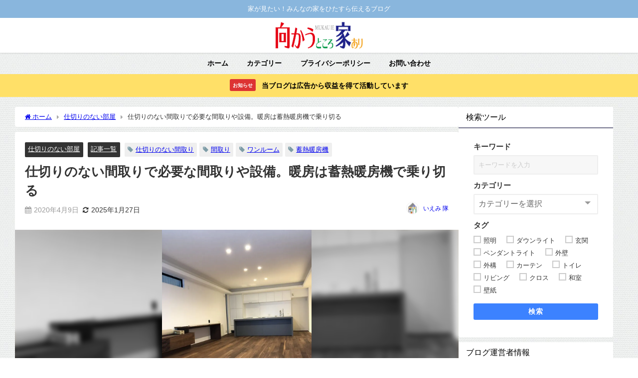

--- FILE ---
content_type: text/html; charset=UTF-8
request_url: https://mukauie.com/one-room-necessary-facility/
body_size: 34351
content:
<!DOCTYPE html>
<html lang="ja">
<head>
<meta charset="utf-8">
<meta http-equiv="X-UA-Compatible" content="IE=edge">
<meta name="viewport" content="width=device-width, initial-scale=1" />
<title>仕切りのない間取りで必要な間取りや設備。暖房は蓄熱暖房機で乗り切る | 住まいのレベルアップを目指す住宅ブログ｜向かうところ家あり</title>
<meta name="description" content="仕切りのない間取りは廊下部分を部屋に取り入れることができるため、部屋を広く取れます。 しかし、廊下にも役割があって、音やニオイが気になる「トイレ」などにはあえて廊下を作った方が良さそうです。 仕切りの">
<meta name="thumbnail" content="https://mukauie.com/wp-content/uploads/2020/04/7411fe63b60f6c66f4f65219f48b1030-150x150.jpg" /><!-- Diver OGP -->
<meta property="og:locale" content="ja_JP" />
<meta property="og:title" content="仕切りのない間取りで必要な間取りや設備。暖房は蓄熱暖房機で乗り切る" />
<meta property="og:description" content="仕切りのない間取りは廊下部分を部屋に取り入れることができるため、部屋を広く取れます。 しかし、廊下にも役割があって、音やニオイが気になる「トイレ」などにはあえて廊下を作った方が良さそうです。 仕切りの" />
<meta property="og:type" content="article" />
<meta property="og:url" content="https://mukauie.com/one-room-necessary-facility/" />
<meta property="og:image" content="https://mukauie.com/wp-content/uploads/2020/04/7411fe63b60f6c66f4f65219f48b1030-scaled.jpg" />
<meta property="og:site_name" content="向かうところ家あり" />
<meta name="twitter:site" content="iemitai" />
<meta name="twitter:card" content="summary_large_image" />
<meta name="twitter:title" content="仕切りのない間取りで必要な間取りや設備。暖房は蓄熱暖房機で乗り切る" />
<meta name="twitter:url" content="https://mukauie.com/one-room-necessary-facility/" />
<meta name="twitter:description" content="仕切りのない間取りは廊下部分を部屋に取り入れることができるため、部屋を広く取れます。 しかし、廊下にも役割があって、音やニオイが気になる「トイレ」などにはあえて廊下を作った方が良さそうです。 仕切りの" />
<meta name="twitter:image" content="https://mukauie.com/wp-content/uploads/2020/04/7411fe63b60f6c66f4f65219f48b1030-scaled.jpg" />
<!-- / Diver OGP -->
<link rel="canonical" href="https://mukauie.com/one-room-necessary-facility/">
<link rel="shortcut icon" href="https://mukauie.com/wp-content/uploads/2022/01/845a8f27412d3bdba003b8d07befdee1-e1643605092123.png">
<!--[if IE]>
		<link rel="shortcut icon" href="https://mukauie.com/wp-content/uploads/2022/01/favicon-3.ico">
<![endif]-->
<link rel="apple-touch-icon" href="https://mukauie.com/wp-content/uploads/2021/07/cropped-845a8f27412d3bdba003b8d07befdee1-1-e1643692916210.png" />
<meta name='robots' content='max-image-preview' />
	<style>img:is([sizes="auto" i], [sizes^="auto," i]) { contain-intrinsic-size: 3000px 1500px }</style>
	
<!-- Open Graph Meta Tags generated by Blog2Social 873 - https://www.blog2social.com -->
<meta property="og:title" content="仕切りのない間取りで必要な間取りや設備。暖房は蓄熱暖房機で乗り切る"/>
<meta property="og:description" content="仕切りのない間取りは廊下部分を部屋に取り入れることができるため、部屋を広く取れます。しかし、廊下にも役割"/>
<meta property="og:url" content="/one-room-necessary-facility/"/>
<meta property="og:image" content="https://mukauie.com/wp-content/uploads/2020/04/7411fe63b60f6c66f4f65219f48b1030-scaled.jpg"/>
<meta property="og:image:width" content="780" />
<meta property="og:image:height" content="1040" />
<meta property="og:image:type" content="image/jpeg" />
<meta property="og:type" content="article"/>
<meta property="og:article:published_time" content="2020-04-09 02:58:28"/>
<meta property="og:article:modified_time" content="2025-01-27 09:44:13"/>
<meta property="og:article:tag" content="ワンルーム"/>
<meta property="og:article:tag" content="仕切りのない間取り"/>
<meta property="og:article:tag" content="蓄熱暖房機"/>
<meta property="og:article:tag" content="間取り"/>
<!-- Open Graph Meta Tags generated by Blog2Social 873 - https://www.blog2social.com -->

<!-- Twitter Card generated by Blog2Social 873 - https://www.blog2social.com -->
<meta name="twitter:card" content="summary">
<meta name="twitter:title" content="仕切りのない間取りで必要な間取りや設備。暖房は蓄熱暖房機で乗り切る"/>
<meta name="twitter:description" content="仕切りのない間取りは廊下部分を部屋に取り入れることができるため、部屋を広く取れます。しかし、廊下にも役割"/>
<meta name="twitter:image" content="https://mukauie.com/wp-content/uploads/2020/04/7411fe63b60f6c66f4f65219f48b1030-scaled.jpg"/>
<!-- Twitter Card generated by Blog2Social 873 - https://www.blog2social.com -->
<meta name="author" content="いえみ 隊"/>
<style id='global-styles-inline-css' type='text/css'>
:root{--wp--preset--aspect-ratio--square: 1;--wp--preset--aspect-ratio--4-3: 4/3;--wp--preset--aspect-ratio--3-4: 3/4;--wp--preset--aspect-ratio--3-2: 3/2;--wp--preset--aspect-ratio--2-3: 2/3;--wp--preset--aspect-ratio--16-9: 16/9;--wp--preset--aspect-ratio--9-16: 9/16;--wp--preset--color--black: #000000;--wp--preset--color--cyan-bluish-gray: #abb8c3;--wp--preset--color--white: #ffffff;--wp--preset--color--pale-pink: #f78da7;--wp--preset--color--vivid-red: #cf2e2e;--wp--preset--color--luminous-vivid-orange: #ff6900;--wp--preset--color--luminous-vivid-amber: #fcb900;--wp--preset--color--light-green-cyan: #7bdcb5;--wp--preset--color--vivid-green-cyan: #00d084;--wp--preset--color--pale-cyan-blue: #8ed1fc;--wp--preset--color--vivid-cyan-blue: #0693e3;--wp--preset--color--vivid-purple: #9b51e0;--wp--preset--color--light-blue: #70b8f1;--wp--preset--color--light-red: #ff8178;--wp--preset--color--light-green: #2ac113;--wp--preset--color--light-yellow: #ffe822;--wp--preset--color--light-orange: #ffa30d;--wp--preset--color--blue: #00f;--wp--preset--color--red: #f00;--wp--preset--color--purple: #674970;--wp--preset--color--gray: #ccc;--wp--preset--gradient--vivid-cyan-blue-to-vivid-purple: linear-gradient(135deg,rgba(6,147,227,1) 0%,rgb(155,81,224) 100%);--wp--preset--gradient--light-green-cyan-to-vivid-green-cyan: linear-gradient(135deg,rgb(122,220,180) 0%,rgb(0,208,130) 100%);--wp--preset--gradient--luminous-vivid-amber-to-luminous-vivid-orange: linear-gradient(135deg,rgba(252,185,0,1) 0%,rgba(255,105,0,1) 100%);--wp--preset--gradient--luminous-vivid-orange-to-vivid-red: linear-gradient(135deg,rgba(255,105,0,1) 0%,rgb(207,46,46) 100%);--wp--preset--gradient--very-light-gray-to-cyan-bluish-gray: linear-gradient(135deg,rgb(238,238,238) 0%,rgb(169,184,195) 100%);--wp--preset--gradient--cool-to-warm-spectrum: linear-gradient(135deg,rgb(74,234,220) 0%,rgb(151,120,209) 20%,rgb(207,42,186) 40%,rgb(238,44,130) 60%,rgb(251,105,98) 80%,rgb(254,248,76) 100%);--wp--preset--gradient--blush-light-purple: linear-gradient(135deg,rgb(255,206,236) 0%,rgb(152,150,240) 100%);--wp--preset--gradient--blush-bordeaux: linear-gradient(135deg,rgb(254,205,165) 0%,rgb(254,45,45) 50%,rgb(107,0,62) 100%);--wp--preset--gradient--luminous-dusk: linear-gradient(135deg,rgb(255,203,112) 0%,rgb(199,81,192) 50%,rgb(65,88,208) 100%);--wp--preset--gradient--pale-ocean: linear-gradient(135deg,rgb(255,245,203) 0%,rgb(182,227,212) 50%,rgb(51,167,181) 100%);--wp--preset--gradient--electric-grass: linear-gradient(135deg,rgb(202,248,128) 0%,rgb(113,206,126) 100%);--wp--preset--gradient--midnight: linear-gradient(135deg,rgb(2,3,129) 0%,rgb(40,116,252) 100%);--wp--preset--font-size--small: .8em;--wp--preset--font-size--medium: 1em;--wp--preset--font-size--large: 1.2em;--wp--preset--font-size--x-large: 42px;--wp--preset--font-size--xlarge: 1.5em;--wp--preset--font-size--xxlarge: 2em;--wp--preset--spacing--20: 0.44rem;--wp--preset--spacing--30: 0.67rem;--wp--preset--spacing--40: 1rem;--wp--preset--spacing--50: 1.5rem;--wp--preset--spacing--60: 2.25rem;--wp--preset--spacing--70: 3.38rem;--wp--preset--spacing--80: 5.06rem;--wp--preset--shadow--natural: 6px 6px 9px rgba(0, 0, 0, 0.2);--wp--preset--shadow--deep: 12px 12px 50px rgba(0, 0, 0, 0.4);--wp--preset--shadow--sharp: 6px 6px 0px rgba(0, 0, 0, 0.2);--wp--preset--shadow--outlined: 6px 6px 0px -3px rgba(255, 255, 255, 1), 6px 6px rgba(0, 0, 0, 1);--wp--preset--shadow--crisp: 6px 6px 0px rgba(0, 0, 0, 1);--wp--custom--spacing--small: max(1.25rem, 5vw);--wp--custom--spacing--medium: clamp(2rem, 8vw, calc(4 * var(--wp--style--block-gap)));--wp--custom--spacing--large: clamp(4rem, 10vw, 8rem);--wp--custom--spacing--outer: var(--wp--custom--spacing--small, 1.25rem);--wp--custom--typography--font-size--huge: clamp(2.25rem, 4vw, 2.75rem);--wp--custom--typography--font-size--gigantic: clamp(2.75rem, 6vw, 3.25rem);--wp--custom--typography--font-size--colossal: clamp(3.25rem, 8vw, 6.25rem);--wp--custom--typography--line-height--tiny: 1.15;--wp--custom--typography--line-height--small: 1.2;--wp--custom--typography--line-height--medium: 1.4;--wp--custom--typography--line-height--normal: 1.6;}:root { --wp--style--global--content-size: 769px;--wp--style--global--wide-size: 1240px; }:where(body) { margin: 0; }.wp-site-blocks > .alignleft { float: left; margin-right: 2em; }.wp-site-blocks > .alignright { float: right; margin-left: 2em; }.wp-site-blocks > .aligncenter { justify-content: center; margin-left: auto; margin-right: auto; }:where(.wp-site-blocks) > * { margin-block-start: 1.5em; margin-block-end: 0; }:where(.wp-site-blocks) > :first-child { margin-block-start: 0; }:where(.wp-site-blocks) > :last-child { margin-block-end: 0; }:root { --wp--style--block-gap: 1.5em; }:root :where(.is-layout-flow) > :first-child{margin-block-start: 0;}:root :where(.is-layout-flow) > :last-child{margin-block-end: 0;}:root :where(.is-layout-flow) > *{margin-block-start: 1.5em;margin-block-end: 0;}:root :where(.is-layout-constrained) > :first-child{margin-block-start: 0;}:root :where(.is-layout-constrained) > :last-child{margin-block-end: 0;}:root :where(.is-layout-constrained) > *{margin-block-start: 1.5em;margin-block-end: 0;}:root :where(.is-layout-flex){gap: 1.5em;}:root :where(.is-layout-grid){gap: 1.5em;}.is-layout-flow > .alignleft{float: left;margin-inline-start: 0;margin-inline-end: 2em;}.is-layout-flow > .alignright{float: right;margin-inline-start: 2em;margin-inline-end: 0;}.is-layout-flow > .aligncenter{margin-left: auto !important;margin-right: auto !important;}.is-layout-constrained > .alignleft{float: left;margin-inline-start: 0;margin-inline-end: 2em;}.is-layout-constrained > .alignright{float: right;margin-inline-start: 2em;margin-inline-end: 0;}.is-layout-constrained > .aligncenter{margin-left: auto !important;margin-right: auto !important;}.is-layout-constrained > :where(:not(.alignleft):not(.alignright):not(.alignfull)){max-width: var(--wp--style--global--content-size);margin-left: auto !important;margin-right: auto !important;}.is-layout-constrained > .alignwide{max-width: var(--wp--style--global--wide-size);}body .is-layout-flex{display: flex;}.is-layout-flex{flex-wrap: wrap;align-items: center;}.is-layout-flex > :is(*, div){margin: 0;}body .is-layout-grid{display: grid;}.is-layout-grid > :is(*, div){margin: 0;}body{padding-top: 0px;padding-right: 0px;padding-bottom: 0px;padding-left: 0px;}:root :where(.wp-element-button, .wp-block-button__link){background-color: #32373c;border-width: 0;color: #fff;font-family: inherit;font-size: inherit;line-height: inherit;padding: calc(0.667em + 2px) calc(1.333em + 2px);text-decoration: none;}.has-black-color{color: var(--wp--preset--color--black) !important;}.has-cyan-bluish-gray-color{color: var(--wp--preset--color--cyan-bluish-gray) !important;}.has-white-color{color: var(--wp--preset--color--white) !important;}.has-pale-pink-color{color: var(--wp--preset--color--pale-pink) !important;}.has-vivid-red-color{color: var(--wp--preset--color--vivid-red) !important;}.has-luminous-vivid-orange-color{color: var(--wp--preset--color--luminous-vivid-orange) !important;}.has-luminous-vivid-amber-color{color: var(--wp--preset--color--luminous-vivid-amber) !important;}.has-light-green-cyan-color{color: var(--wp--preset--color--light-green-cyan) !important;}.has-vivid-green-cyan-color{color: var(--wp--preset--color--vivid-green-cyan) !important;}.has-pale-cyan-blue-color{color: var(--wp--preset--color--pale-cyan-blue) !important;}.has-vivid-cyan-blue-color{color: var(--wp--preset--color--vivid-cyan-blue) !important;}.has-vivid-purple-color{color: var(--wp--preset--color--vivid-purple) !important;}.has-light-blue-color{color: var(--wp--preset--color--light-blue) !important;}.has-light-red-color{color: var(--wp--preset--color--light-red) !important;}.has-light-green-color{color: var(--wp--preset--color--light-green) !important;}.has-light-yellow-color{color: var(--wp--preset--color--light-yellow) !important;}.has-light-orange-color{color: var(--wp--preset--color--light-orange) !important;}.has-blue-color{color: var(--wp--preset--color--blue) !important;}.has-red-color{color: var(--wp--preset--color--red) !important;}.has-purple-color{color: var(--wp--preset--color--purple) !important;}.has-gray-color{color: var(--wp--preset--color--gray) !important;}.has-black-background-color{background-color: var(--wp--preset--color--black) !important;}.has-cyan-bluish-gray-background-color{background-color: var(--wp--preset--color--cyan-bluish-gray) !important;}.has-white-background-color{background-color: var(--wp--preset--color--white) !important;}.has-pale-pink-background-color{background-color: var(--wp--preset--color--pale-pink) !important;}.has-vivid-red-background-color{background-color: var(--wp--preset--color--vivid-red) !important;}.has-luminous-vivid-orange-background-color{background-color: var(--wp--preset--color--luminous-vivid-orange) !important;}.has-luminous-vivid-amber-background-color{background-color: var(--wp--preset--color--luminous-vivid-amber) !important;}.has-light-green-cyan-background-color{background-color: var(--wp--preset--color--light-green-cyan) !important;}.has-vivid-green-cyan-background-color{background-color: var(--wp--preset--color--vivid-green-cyan) !important;}.has-pale-cyan-blue-background-color{background-color: var(--wp--preset--color--pale-cyan-blue) !important;}.has-vivid-cyan-blue-background-color{background-color: var(--wp--preset--color--vivid-cyan-blue) !important;}.has-vivid-purple-background-color{background-color: var(--wp--preset--color--vivid-purple) !important;}.has-light-blue-background-color{background-color: var(--wp--preset--color--light-blue) !important;}.has-light-red-background-color{background-color: var(--wp--preset--color--light-red) !important;}.has-light-green-background-color{background-color: var(--wp--preset--color--light-green) !important;}.has-light-yellow-background-color{background-color: var(--wp--preset--color--light-yellow) !important;}.has-light-orange-background-color{background-color: var(--wp--preset--color--light-orange) !important;}.has-blue-background-color{background-color: var(--wp--preset--color--blue) !important;}.has-red-background-color{background-color: var(--wp--preset--color--red) !important;}.has-purple-background-color{background-color: var(--wp--preset--color--purple) !important;}.has-gray-background-color{background-color: var(--wp--preset--color--gray) !important;}.has-black-border-color{border-color: var(--wp--preset--color--black) !important;}.has-cyan-bluish-gray-border-color{border-color: var(--wp--preset--color--cyan-bluish-gray) !important;}.has-white-border-color{border-color: var(--wp--preset--color--white) !important;}.has-pale-pink-border-color{border-color: var(--wp--preset--color--pale-pink) !important;}.has-vivid-red-border-color{border-color: var(--wp--preset--color--vivid-red) !important;}.has-luminous-vivid-orange-border-color{border-color: var(--wp--preset--color--luminous-vivid-orange) !important;}.has-luminous-vivid-amber-border-color{border-color: var(--wp--preset--color--luminous-vivid-amber) !important;}.has-light-green-cyan-border-color{border-color: var(--wp--preset--color--light-green-cyan) !important;}.has-vivid-green-cyan-border-color{border-color: var(--wp--preset--color--vivid-green-cyan) !important;}.has-pale-cyan-blue-border-color{border-color: var(--wp--preset--color--pale-cyan-blue) !important;}.has-vivid-cyan-blue-border-color{border-color: var(--wp--preset--color--vivid-cyan-blue) !important;}.has-vivid-purple-border-color{border-color: var(--wp--preset--color--vivid-purple) !important;}.has-light-blue-border-color{border-color: var(--wp--preset--color--light-blue) !important;}.has-light-red-border-color{border-color: var(--wp--preset--color--light-red) !important;}.has-light-green-border-color{border-color: var(--wp--preset--color--light-green) !important;}.has-light-yellow-border-color{border-color: var(--wp--preset--color--light-yellow) !important;}.has-light-orange-border-color{border-color: var(--wp--preset--color--light-orange) !important;}.has-blue-border-color{border-color: var(--wp--preset--color--blue) !important;}.has-red-border-color{border-color: var(--wp--preset--color--red) !important;}.has-purple-border-color{border-color: var(--wp--preset--color--purple) !important;}.has-gray-border-color{border-color: var(--wp--preset--color--gray) !important;}.has-vivid-cyan-blue-to-vivid-purple-gradient-background{background: var(--wp--preset--gradient--vivid-cyan-blue-to-vivid-purple) !important;}.has-light-green-cyan-to-vivid-green-cyan-gradient-background{background: var(--wp--preset--gradient--light-green-cyan-to-vivid-green-cyan) !important;}.has-luminous-vivid-amber-to-luminous-vivid-orange-gradient-background{background: var(--wp--preset--gradient--luminous-vivid-amber-to-luminous-vivid-orange) !important;}.has-luminous-vivid-orange-to-vivid-red-gradient-background{background: var(--wp--preset--gradient--luminous-vivid-orange-to-vivid-red) !important;}.has-very-light-gray-to-cyan-bluish-gray-gradient-background{background: var(--wp--preset--gradient--very-light-gray-to-cyan-bluish-gray) !important;}.has-cool-to-warm-spectrum-gradient-background{background: var(--wp--preset--gradient--cool-to-warm-spectrum) !important;}.has-blush-light-purple-gradient-background{background: var(--wp--preset--gradient--blush-light-purple) !important;}.has-blush-bordeaux-gradient-background{background: var(--wp--preset--gradient--blush-bordeaux) !important;}.has-luminous-dusk-gradient-background{background: var(--wp--preset--gradient--luminous-dusk) !important;}.has-pale-ocean-gradient-background{background: var(--wp--preset--gradient--pale-ocean) !important;}.has-electric-grass-gradient-background{background: var(--wp--preset--gradient--electric-grass) !important;}.has-midnight-gradient-background{background: var(--wp--preset--gradient--midnight) !important;}.has-small-font-size{font-size: var(--wp--preset--font-size--small) !important;}.has-medium-font-size{font-size: var(--wp--preset--font-size--medium) !important;}.has-large-font-size{font-size: var(--wp--preset--font-size--large) !important;}.has-x-large-font-size{font-size: var(--wp--preset--font-size--x-large) !important;}.has-xlarge-font-size{font-size: var(--wp--preset--font-size--xlarge) !important;}.has-xxlarge-font-size{font-size: var(--wp--preset--font-size--xxlarge) !important;}
:root :where(.wp-block-pullquote){font-size: 1.5em;line-height: 1.6;}
:root :where(.wp-block-group-is-layout-flow) > :first-child{margin-block-start: 0;}:root :where(.wp-block-group-is-layout-flow) > :last-child{margin-block-end: 0;}:root :where(.wp-block-group-is-layout-flow) > *{margin-block-start: 0;margin-block-end: 0;}:root :where(.wp-block-group-is-layout-constrained) > :first-child{margin-block-start: 0;}:root :where(.wp-block-group-is-layout-constrained) > :last-child{margin-block-end: 0;}:root :where(.wp-block-group-is-layout-constrained) > *{margin-block-start: 0;margin-block-end: 0;}:root :where(.wp-block-group-is-layout-flex){gap: 0;}:root :where(.wp-block-group-is-layout-grid){gap: 0;}
</style>
<link rel='stylesheet'  href='https://mukauie.com/wp-content/plugins/contact-form-7/includes/css/styles.css?theme=6.0.90'  media='all'>
<style class="optimize_css_2" type="text/css" media="all"></style>
<link rel='stylesheet'  href='https://mukauie.com/wp-content/cache/wpo-minify/1764931506/assets/wpo-minify-header-c21b1949.min.css?theme=6.0.90'  media='all'>
<script type="text/javascript"src="https://mukauie.com/wp-content/cache/wpo-minify/1764931506/assets/wpo-minify-header-7b230e40.min.js?theme=6.0.90" id="wpo_min-header-0-js"></script>
<link rel="https://api.w.org/" href="https://mukauie.com/wp-json/" /><link rel="alternate" title="JSON" type="application/json" href="https://mukauie.com/wp-json/wp/v2/posts/1227" /><link rel="alternate" title="oEmbed (JSON)" type="application/json+oembed" href="https://mukauie.com/wp-json/oembed/1.0/embed?url=https%3A%2F%2Fmukauie.com%2Fone-room-necessary-facility%2F" />
<link rel="alternate" title="oEmbed (XML)" type="text/xml+oembed" href="https://mukauie.com/wp-json/oembed/1.0/embed?url=https%3A%2F%2Fmukauie.com%2Fone-room-necessary-facility%2F&#038;format=xml" />
      <!-- Global site tag (gtag.js) - Google Analytics -->
      <script async data-type="lazy" data-src="https://www.googletagmanager.com/gtag/js?id=G-5NPGXXYQD5"></script>
      <script data-type="lazy" data-src="[data-uri]"></script>
          <meta name="google-site-verification" content="NaPbv5geBoEgm3XvfhnA8T_F2b5HDQf0jlDsWemCvnM" />
    <script type="text/javascript">
    (function(c,l,a,r,i,t,y){
        c[a]=c[a]||function(){(c[a].q=c[a].q||[]).push(arguments)};
        t=l.createElement(r);t.async=1;t.src="https://www.clarity.ms/tag/"+i;
        y=l.getElementsByTagName(r)[0];y.parentNode.insertBefore(t,y);
    })(window, document, "clarity", "script", "hitisdour2");
</script>
<script type="application/ld+json" class="json-ld">[
    {
        "@context": "https://schema.org",
        "@type": "BlogPosting",
        "mainEntityOfPage": {
            "@type": "WebPage",
            "@id": "https://mukauie.com/one-room-necessary-facility/"
        },
        "headline": "仕切りのない間取りで必要な間取りや設備。暖房は蓄熱暖房機で乗り切る",
        "image": [
            "https://mukauie.com/wp-content/uploads/2020/04/7411fe63b60f6c66f4f65219f48b1030-scaled.jpg",
            "https://mukauie.com/wp-content/uploads/2020/04/7411fe63b60f6c66f4f65219f48b1030-225x300.jpg",
            "https://mukauie.com/wp-content/uploads/2020/04/7411fe63b60f6c66f4f65219f48b1030-150x150.jpg"
        ],
        "description": "仕切りのない間取りは廊下部分を部屋に取り入れることができるため、部屋を広く取れます。 しかし、廊下にも役割があって、音やニオイが気になる「トイレ」などにはあえて廊下を作った方が良さそうです。 仕切りの",
        "datePublished": "2020-04-09T02:58:28+09:00",
        "dateModified": "2025-01-27T09:44:13+09:00",
        "articleSection": [
            "仕切りのない部屋",
            "記事一覧"
        ],
        "author": {
            "@type": "Person",
            "name": "いえみ 隊",
            "url": "https://mukauie.com/author/wagaie_raku6/"
        },
        "publisher": {
            "@context": "http://schema.org",
            "@type": "Organization",
            "name": "向かうところ家あり",
            "description": "家が見たい！みんなの家をひたすら伝えるブログ",
            "logo": {
                "@type": "ImageObject",
                "url": "https://mukauie.com/wp-content/uploads/2021/07/66eeb5ff263ffb636c1f7e523a239c98.png"
            }
        }
    }
]</script>
<style>body{background-image:url('https://mukauie.com/wp-content/themes/diver/images/background.jpg');}</style> <style> #onlynav ul li,#nav_fixed #nav ul li,.header-logo #nav ul ul {perspective:300px;}#onlynav ul ul,#nav_fixed #nav ul ul,.header-logo #nav ul ul{visibility:hidden;opacity:0;transition:.3s ease-in-out;transform:rotateX(-90deg) rotateY(0);transform-origin:0 0;}#onlynav ul ul li,#nav_fixed #nav ul ul li,.header-logo #nav ul ul li {perspective:1500px;}#onlynav ul ul ul,#nav_fixed #nav ul ul ul,.header-logo #nav ul ul ul{transform:rotateX(0) rotateY(-90deg);}#onlynav ul li:hover > ul,#nav_fixed #nav ul li:hover > ul,.header-logo #nav ul li:hover > ul{visibility:visible;opacity:1;transform:rotateX(0) rotateY(0);}</style><style>body{background-color:#ffffff;color:#333333;}:where(a){color:#333355;}:where(a):hover{color:#6495ED}:where(.content){color:#000;}:where(.content) a{color:#6f97bc;}:where(.content) a:hover{color:#6495ED;}.header-wrap,#header ul.sub-menu, #header ul.children,#scrollnav,.description_sp{background:#ffffff;color:#333333}.header-wrap a,#scrollnav a,div.logo_title{color:#1e73be;}.header-wrap a:hover,div.logo_title:hover{color:#6495ED}.drawer-nav-btn span{background-color:#1e73be;}.drawer-nav-btn:before,.drawer-nav-btn:after {border-color:#1e73be;}#scrollnav ul li a{background:#81d742;color:#ffffff}.header_small_menu{background:rgba(30,115,190,0.52);color:#ffffff}.header_small_menu a{color:#fff}.header_small_menu a:hover{color:#6495ED}#nav_fixed.fixed, #nav_fixed #nav ul ul{background:rgba(57,128,191,0.22);color:#333333}#nav_fixed.fixed a,#nav_fixed .logo_title{color:#ffffff}#nav_fixed.fixed a:hover{color:#6495ED}#nav_fixed .drawer-nav-btn:before,#nav_fixed .drawer-nav-btn:after{border-color:#ffffff;}#nav_fixed .drawer-nav-btn span{background-color:#ffffff;}#onlynav{background:rgba(255,255,255,0.05);color:#000000}#onlynav ul li a{color:#000000}#onlynav ul ul.sub-menu{background:rgba(255,255,255,0.05)}#onlynav div > ul > li > a:before{border-color:#000000}#onlynav ul > li:hover > a:hover,#onlynav ul>li:hover>a,#onlynav ul>li:hover li:hover>a,#onlynav ul li:hover ul li ul li:hover > a{background:#5d8ac1;color:#fff}#onlynav ul li ul li ul:before{border-left-color:#fff}#onlynav ul li:last-child ul li ul:before{border-right-color:#fff}#bigfooter{background:#ffffff;color:#333333}#bigfooter a{color:#333355}#bigfooter a:hover{color:#6495ED}#footer{background:#ffffff;color:#999}#footer a{color:#333355}#footer a:hover{color:#6495ED}#sidebar .widget{background:#ffffff;color:#333;}#sidebar .widget a{color:#333355;}#sidebar .widget a:hover{color:#6495ED;}.post-box-contents,#main-wrap #pickup_posts_container img,.hentry, #single-main .post-sub,.navigation,.single_thumbnail,.in_loop,#breadcrumb,.pickup-cat-list,.maintop-widget, .mainbottom-widget,#share_plz,.sticky-post-box,.catpage_content_wrap,.cat-post-main{background:#fff;}.post-box{border-color:#eee;}.drawer_content_title,.searchbox_content_title{background:#eee;color:#333;}.drawer-nav,#header_search{background:#ffffff}.drawer-nav,.drawer-nav a,#header_search,#header_search a{color:#000}#footer_sticky_menu{background:rgba(255,255,255,0.8)}.footermenu_col{background:rgba(255,255,255,0.8);color:#333;}a.page-numbers{background:#afafaf;color:#fff;}.pagination .current{background:#607d8b;color:#fff;}</style><style>@media screen and (min-width:1201px){#main-wrap,.header-wrap .header-logo,.header_small_content,.bigfooter_wrap,.footer_content,.container_top_widget,.container_bottom_widget{width:85%;}}@media screen and (max-width:1200px){ #main-wrap,.header-wrap .header-logo, .header_small_content, .bigfooter_wrap,.footer_content, .container_top_widget, .container_bottom_widget{width:96%;}}@media screen and (max-width:768px){#main-wrap,.header-wrap .header-logo,.header_small_content,.bigfooter_wrap,.footer_content,.container_top_widget,.container_bottom_widget{width:100%;}}@media screen and (min-width:960px){#sidebar {width:310px;}}#pickup_posts_container li > a,.post-box-thumbnail__wrap::before{padding-top:75%;}</style><style>@media screen and (min-width:1201px){#main-wrap{width:1220px;}}@media screen and (max-width:1200px){ #main-wrap{width:96%;}}</style><style type="text/css" id="diver-custom-heading-css">.content h2:where(:not([class])),:where(.is-editor-blocks) :where(.content) h2:not(.sc_heading){color:#fff;background-color:#607d8b;text-align:left;border-radius:5px;}.content h3:where(:not([class])),:where(.is-editor-blocks) :where(.content) h3:not(.sc_heading){color:#000;background-color:#000;text-align:left;border-bottom:2px solid #000;background:transparent;padding-left:0px;padding-right:0px;}.content h4:where(:not([class])),:where(.is-editor-blocks) :where(.content) h4:not(.sc_heading){color:#000;background-color:#000;text-align:left;background:transparent;display:flex;align-items:center;padding:0px;}.content h4:where(:not([class])):before,:where(.is-editor-blocks) :where(.content) h4:not(.sc_heading):before{content:"";width:.6em;height:.6em;margin-right:.6em;background-color:#000;transform:rotate(45deg);}.content h5:where(:not([class])),:where(.is-editor-blocks) :where(.content) h5:not(.sc_heading){color:#000;}</style><noscript><style>.lazyload[data-src]{display:none !important;}</style></noscript><style>.lazyload{background-image:none !important;}.lazyload:before{background-image:none !important;}</style><style type="text/css">.broken_link, a.broken_link {
	text-decoration: line-through;
}</style><link rel="icon" href="https://mukauie.com/wp-content/uploads/2021/07/cropped-845a8f27412d3bdba003b8d07befdee1-1-32x32.png" sizes="32x32" />
<link rel="icon" href="https://mukauie.com/wp-content/uploads/2021/07/cropped-845a8f27412d3bdba003b8d07befdee1-1-192x192.png" sizes="192x192" />
<link rel="apple-touch-icon" href="https://mukauie.com/wp-content/uploads/2021/07/cropped-845a8f27412d3bdba003b8d07befdee1-1-180x180.png" />
<meta name="msapplication-TileImage" content="https://mukauie.com/wp-content/uploads/2021/07/cropped-845a8f27412d3bdba003b8d07befdee1-1-270x270.png" />
		<style type="text/css" id="wp-custom-css">
			.grecaptcha-badge { visibility: hidden; }		</style>
		
<script data-type="lazy" data-src="https://www.youtube.com/iframe_api"></script>
<script async data-type="lazy" data-src="//pagead2.googlesyndication.com/pagead/js/adsbygoogle.js"></script>

		<script>
		(function(i,s,o,g,r,a,m){i['GoogleAnalyticsObject']=r;i[r]=i[r]||function(){(i[r].q=i[r].q||[]).push(arguments)},i[r].l=1*new Date();a=s.createElement(o),m=s.getElementsByTagName(o)[0];a.async=1;a.src=g;m.parentNode.insertBefore(a,m)})(window,document,'script','//www.google-analytics.com/analytics.js','ga');ga('create',"UA-121188120-3",'auto');ga('send','pageview');</script>
		<meta name="google-site-verification" content="NaPbv5geBoEgm3XvfhnA8T_F2b5HDQf0jlDsWemCvnM" />

<script type="text/javascript">
    (function(c,l,a,r,i,t,y){
        c[a]=c[a]||function(){(c[a].q=c[a].q||[]).push(arguments)};
        t=l.createElement(r);t.async=1;t.src="https://www.clarity.ms/tag/"+i;
        y=l.getElementsByTagName(r)[0];y.parentNode.insertBefore(t,y);
    })(window, document, "clarity", "script", "hitisdour2");
</script>
</head>
<body itemscope="itemscope" itemtype="http://schema.org/WebPage" class="post-template-default single single-post postid-1227 single-format-standard wp-embed-responsive is-editor-blocks l-sidebar-right">

<div id="fb-root"></div>
<script data-type="lazy" data-src="[data-uri]"></script>

<div id="container">
<!-- header -->
	<!-- lpページでは表示しない -->
	<div id="header" class="clearfix">
					<header class="header-wrap" role="banner" itemscope="itemscope" itemtype="http://schema.org/WPHeader">
			<div class="header_small_menu clearfix">
		<div class="header_small_content">
			<div id="description">家が見たい！みんなの家をひたすら伝えるブログ</div>
			<nav class="header_small_menu_right" role="navigation" itemscope="itemscope" itemtype="http://scheme.org/SiteNavigationElement">
							</nav>
		</div>
	</div>

			<div class="header-logo clearfix">
				<!-- 	<button type="button" class="drawer-toggle drawer-hamburger">
	  <span class="sr-only">toggle navigation</span>
	  <span class="drawer-hamburger-icon"></span>
	</button> -->

	<div class="drawer-nav-btn-wrap"><span class="drawer-nav-btn"><span></span></span></div>


	<div class="header_search"><a href="#header_search" class="header_search_btn" data-lity><div class="header_search_inner"><i class="fa fa-search" aria-hidden="true"></i><div class="header_search_title">SEARCH</div></div></a></div>

				<!-- /Navigation -->
				<div id="logo">
										<a href="https://mukauie.com/">
													<img src="[data-uri]" alt="向かうところ家あり" data-src="https://mukauie.com/wp-content/uploads/2021/07/66eeb5ff263ffb636c1f7e523a239c98.png" decoding="async" class="lazyload" width="1637" height="495" data-eio-rwidth="1637" data-eio-rheight="495"><noscript><img src="https://mukauie.com/wp-content/uploads/2021/07/66eeb5ff263ffb636c1f7e523a239c98.png" alt="向かうところ家あり" data-eio="l"></noscript>
											</a>
				</div>
							</div>
		</header>
		<nav id="scrollnav" class="inline-nospace" role="navigation" itemscope="itemscope" itemtype="http://scheme.org/SiteNavigationElement">
					</nav>
									<nav id="onlynav" class="onlynav" role="navigation" itemscope="itemscope" itemtype="http://scheme.org/SiteNavigationElement">
				<div class="menu-%ef%bd%8d%ef%bd%85%ef%bd%8e%ef%bd%95-container"><ul id="onlynavul" class="menu"><li id="menu-item-574" class="menu-item menu-item-type-custom menu-item-object-custom menu-item-home menu-item-574"><a href="http://mukauie.com">ホーム</a></li>
<li id="menu-item-576" class="menu-item menu-item-type-taxonomy menu-item-object-category current-post-ancestor current-menu-parent current-post-parent menu-item-576"><a href="https://mukauie.com/category/list/">カテゴリー</a></li>
<li id="menu-item-6005" class="menu-item menu-item-type-post_type menu-item-object-page menu-item-privacy-policy menu-item-6005"><a rel="privacy-policy" href="https://mukauie.com/privacy-policy/">プライバシーポリシー</a></li>
<li id="menu-item-6991" class="menu-item menu-item-type-post_type menu-item-object-page menu-item-6991"><a href="https://mukauie.com/contact/">お問い合わせ</a></li>
</ul></div>			</nav>
					</div>
	<div class="d_sp">
		</div>
	
<div class="header_message clearfix" style="background:#ffe068;">
			<div class="header_message_wrap">
			<div class="header_message_text" style="color: #000000">
							<span class="header_message_badge" style="background: #dd3333;color:#ffffff;">お知らせ</span>
						当ブログは広告から収益を得て活動しています			</div>
		</div>
	</div>

	<div id="main-wrap">
	<!-- main -->
		<div class="l-main-container">
		<main id="single-main"  style="margin-right:-330px;padding-right:330px;" role="main">
					
								<div id="breadcrumb"><ul itemscope itemtype="http://schema.org/BreadcrumbList"><li itemprop="itemListElement" itemscope itemtype="http://schema.org/ListItem"><a href="https://mukauie.com/" itemprop="item"><span itemprop="name"><i class="fa fa-home" aria-hidden="true"></i> ホーム</span></a><meta itemprop="position" content="1" /></li><li itemprop="itemListElement" itemscope itemtype="http://schema.org/ListItem"><a href="https://mukauie.com/category/no-partition-room/" itemprop="item"><span itemprop="name">仕切りのない部屋</span></a><meta itemprop="position" content="2" /></li><li itemprop="itemListElement" itemscope itemtype="http://schema.org/ListItem"><span itemprop="name">仕切りのない間取りで必要な間取りや設備。暖房は蓄熱暖房機で乗り切る</span><meta itemprop="position" content="3" /></li></ul></div> 
					<div id="content_area" class="fadeIn animated">
												<article id="post-1227" class="post-1227 post type-post status-publish format-standard has-post-thumbnail hentry category-no-partition-room category-list tag-133 tag-255 tag-256 tag-128">
							<header>
								<div class="post-meta clearfix">
									<div class="cat-tag">
																					<div class="single-post-category" style="background:"><a href="https://mukauie.com/category/no-partition-room/" rel="category tag">仕切りのない部屋</a></div>
																					<div class="single-post-category" style="background:"><a href="https://mukauie.com/category/list/" rel="category tag">記事一覧</a></div>
																				<div class="tag"><a href="https://mukauie.com/tag/%e4%bb%95%e5%88%87%e3%82%8a%e3%81%ae%e3%81%aa%e3%81%84%e9%96%93%e5%8f%96%e3%82%8a/" rel="tag">仕切りのない間取り</a></div><div class="tag"><a href="https://mukauie.com/tag/%e9%96%93%e5%8f%96%e3%82%8a/" rel="tag">間取り</a></div><div class="tag"><a href="https://mukauie.com/tag/%e3%83%af%e3%83%b3%e3%83%ab%e3%83%bc%e3%83%a0/" rel="tag">ワンルーム</a></div><div class="tag"><a href="https://mukauie.com/tag/%e8%93%84%e7%86%b1%e6%9a%96%e6%88%bf%e6%a9%9f/" rel="tag">蓄熱暖房機</a></div>									</div>

									<h1 class="single-post-title entry-title">仕切りのない間取りで必要な間取りや設備。暖房は蓄熱暖房機で乗り切る</h1>
									<div class="post-meta-bottom">
																												<time class="single-post-date published updated" datetime="2020-04-09"><i class="fa fa-calendar" aria-hidden="true"></i>2020年4月9日</time>
																												<time class="single-post-date modified" datetime="2025-01-27"><i class="fa fa-refresh" aria-hidden="true"></i>2025年1月27日</time>
																		
									</div>
																			<ul class="post-author vcard author">
										<li class="post-author-thum"><img alt='向かう家のいえみ隊' src="[data-uri]"  class="avatar avatar-25 photo lazyload" height='25' width='25' decoding='async' data-src="https://mukauie.com/wp-content/uploads/2023/12/cropped-eae573577bbbe7a6480575fdef64b015-25x25.png" data-srcset="https://mukauie.com/wp-content/uploads/2023/12/cropped-eae573577bbbe7a6480575fdef64b015-50x50.png 2x" data-eio-rwidth="25" data-eio-rheight="25" /><noscript><img alt='向かう家のいえみ隊' src='https://mukauie.com/wp-content/uploads/2023/12/cropped-eae573577bbbe7a6480575fdef64b015-25x25.png' srcset='https://mukauie.com/wp-content/uploads/2023/12/cropped-eae573577bbbe7a6480575fdef64b015-50x50.png 2x' class='avatar avatar-25 photo' height='25' width='25' decoding='async' data-eio="l" /></noscript></li>
										<li class="post-author-name fn post-author"><a href="https://mukauie.com/author/wagaie_raku6/">いえみ 隊</a>
										</li>
										</ul>
																	</div>
								<figure class="single_thumbnail lazyload" data-bg="https://mukauie.com/wp-content/uploads/2020/04/7411fe63b60f6c66f4f65219f48b1030-scaled.jpg"><img src="[data-uri]" width="780" height="1040" alt="仕切りのない間取りで必要な間取りや設備。暖房は蓄熱暖房機で乗り切る" data-src="https://mukauie.com/wp-content/uploads/2020/04/7411fe63b60f6c66f4f65219f48b1030-scaled.jpg" decoding="async" class="lazyload" data-eio-rwidth="780" data-eio-rheight="1040"><noscript><img src="https://mukauie.com/wp-content/uploads/2020/04/7411fe63b60f6c66f4f65219f48b1030-scaled.jpg" width="780" height="1040" alt="仕切りのない間取りで必要な間取りや設備。暖房は蓄熱暖房機で乗り切る" data-eio="l"></noscript></figure>    
            <div class="share-button sns big" >
                <a class='facebook' href='http://www.facebook.com/share.php?u=https%3A%2F%2Fmukauie.com%2Fone-room-necessary-facility%2F&title=%E4%BB%95%E5%88%87%E3%82%8A%E3%81%AE%E3%81%AA%E3%81%84%E9%96%93%E5%8F%96%E3%82%8A%E3%81%A7%E5%BF%85%E8%A6%81%E3%81%AA%E9%96%93%E5%8F%96%E3%82%8A%E3%82%84%E8%A8%AD%E5%82%99%E3%80%82%E6%9A%96%E6%88%BF%E3%81%AF%E8%93%84%E7%86%B1%E6%9A%96%E6%88%BF%E6%A9%9F%E3%81%A7%E4%B9%97%E3%82%8A%E5%88%87%E3%82%8B+-+%E5%90%91%E3%81%8B%E3%81%86%E3%81%A8%E3%81%93%E3%82%8D%E5%AE%B6%E3%81%82%E3%82%8A'><i class="fa fa-facebook"></i><span class='sns_name'>Facebook</span></a><a class='twitter' href='https://twitter.com/intent/post?url=https%3A%2F%2Fmukauie.com%2Fone-room-necessary-facility%2F&text=%E4%BB%95%E5%88%87%E3%82%8A%E3%81%AE%E3%81%AA%E3%81%84%E9%96%93%E5%8F%96%E3%82%8A%E3%81%A7%E5%BF%85%E8%A6%81%E3%81%AA%E9%96%93%E5%8F%96%E3%82%8A%E3%82%84%E8%A8%AD%E5%82%99%E3%80%82%E6%9A%96%E6%88%BF%E3%81%AF%E8%93%84%E7%86%B1%E6%9A%96%E6%88%BF%E6%A9%9F%E3%81%A7%E4%B9%97%E3%82%8A%E5%88%87%E3%82%8B+-+%E5%90%91%E3%81%8B%E3%81%86%E3%81%A8%E3%81%93%E3%82%8D%E5%AE%B6%E3%81%82%E3%82%8A&tw_p=tweetbutton'><svg width="1200" height="1227" viewbox="0 0 1200 1227" fill="currentColor" xmlns="http://www.w3.org/2000/svg">
                <path d="M714.163 519.284L1160.89 0H1055.03L667.137 450.887L357.328 0H0L468.492 681.821L0 1226.37H105.866L515.491 750.218L842.672 1226.37H1200L714.137 519.284H714.163ZM569.165 687.828L521.697 619.934L144.011 79.6944H306.615L611.412 515.685L658.88 583.579L1055.08 1150.3H892.476L569.165 687.854V687.828Z"/>
                </svg><span class='sns_name'>post</span></a><a class='hatebu' href='https://b.hatena.ne.jp/add?mode=confirm&url=https%3A%2F%2Fmukauie.com%2Fone-room-necessary-facility%2F&title=%E4%BB%95%E5%88%87%E3%82%8A%E3%81%AE%E3%81%AA%E3%81%84%E9%96%93%E5%8F%96%E3%82%8A%E3%81%A7%E5%BF%85%E8%A6%81%E3%81%AA%E9%96%93%E5%8F%96%E3%82%8A%E3%82%84%E8%A8%AD%E5%82%99%E3%80%82%E6%9A%96%E6%88%BF%E3%81%AF%E8%93%84%E7%86%B1%E6%9A%96%E6%88%BF%E6%A9%9F%E3%81%A7%E4%B9%97%E3%82%8A%E5%88%87%E3%82%8B+-+%E5%90%91%E3%81%8B%E3%81%86%E3%81%A8%E3%81%93%E3%82%8D%E5%AE%B6%E3%81%82%E3%82%8A'><span class='sns_name'>はてブ</span></a><a class='line' href='https://line.me/R/msg/text/?%E4%BB%95%E5%88%87%E3%82%8A%E3%81%AE%E3%81%AA%E3%81%84%E9%96%93%E5%8F%96%E3%82%8A%E3%81%A7%E5%BF%85%E8%A6%81%E3%81%AA%E9%96%93%E5%8F%96%E3%82%8A%E3%82%84%E8%A8%AD%E5%82%99%E3%80%82%E6%9A%96%E6%88%BF%E3%81%AF%E8%93%84%E7%86%B1%E6%9A%96%E6%88%BF%E6%A9%9F%E3%81%A7%E4%B9%97%E3%82%8A%E5%88%87%E3%82%8B+-+%E5%90%91%E3%81%8B%E3%81%86%E3%81%A8%E3%81%93%E3%82%8D%E5%AE%B6%E3%81%82%E3%82%8A%0Ahttps%3A%2F%2Fmukauie.com%2Fone-room-necessary-facility%2F'><span class="text">LINE</span></a><a class='pocket' href='https://getpocket.com/edit?url=https%3A%2F%2Fmukauie.com%2Fone-room-necessary-facility%2F&title=%E4%BB%95%E5%88%87%E3%82%8A%E3%81%AE%E3%81%AA%E3%81%84%E9%96%93%E5%8F%96%E3%82%8A%E3%81%A7%E5%BF%85%E8%A6%81%E3%81%AA%E9%96%93%E5%8F%96%E3%82%8A%E3%82%84%E8%A8%AD%E5%82%99%E3%80%82%E6%9A%96%E6%88%BF%E3%81%AF%E8%93%84%E7%86%B1%E6%9A%96%E6%88%BF%E6%A9%9F%E3%81%A7%E4%B9%97%E3%82%8A%E5%88%87%E3%82%8B+-+%E5%90%91%E3%81%8B%E3%81%86%E3%81%A8%E3%81%93%E3%82%8D%E5%AE%B6%E3%81%82%E3%82%8A'><i class="fa fa-get-pocket" aria-hidden="true"></i><span class='sns_name'>Pocket</span></a><a class='feedly' href='https://feedly.com/i/subscription/feed%2Fhttps%3A%2F%2Fmukauie.com%2Fone-room-necessary-facility%2F%2Ffeed'><i class="fa fa-rss" aria-hidden="true"></i><span class='sns_name'>Feedly</span></a>    
        </div>
    							</header>
							<section class="single-post-main">
																		

									<div class="content">
																		
<p>仕切りのない間取りは廊下部分を部屋に取り入れることができるため、部屋を広く取れます。</p>



<p>しかし、廊下にも役割があって、音やニオイが気になる「トイレ」などにはあえて廊下を作った方が良さそうです。</p>



<p>仕切りのない間取りは見渡しが良いことが利点ですが、見私が良いからこそ、プライバシーを守らなければなりません。</p>



<p>そして、壁がないからこそ、冷暖房の効きが気になるところですが、蓄熱暖房を採用しているお家もあるようですよ。</p>



<div class="wp-block-dvaux-voice voice clearfix n_bottom left"><div class="icon"><img decoding="async" src="[data-uri]" class="voice_img lazyload" data-src="https://mukauie.com/wp-content/uploads/2023/11/hukuroukun-150.png" width="150" height="150" data-eio-rwidth="150" data-eio-rheight="150" /><noscript><img decoding="async" src="https://mukauie.com/wp-content/uploads/2023/11/hukuroukun-150.png" class="voice_img" data-eio="l" /></noscript><div class="name">ふくろう君</div></div><div class="text sc_balloon left" style="background-color:#fff;color:#000"><span class="custom_voice left" style="border-color:transparent #fff transparent transparent"></span><span>仕切りのない間取りで必要な間取りを教えてもらいました。</span></div></div>



<div class="wp-block-dvaux-voice voice clearfix n_bottom right"><div class="icon"><img decoding="async" data-src="https://mukauie.com/wp-content/uploads/2023/11/new-riso-150.png" class="voice_img lazyload"/><div class="name">りす男</div></div><div class="text sc_balloon right" style="background-color:#fff;color:#000"><span class="custom_voice right" style="border-color:transparent transparent transparent #fff"></span><span>間取り不要じゃなかったっけ？</span></div></div>



<div id="toc_container" class="no_bullets"><p class="toc_title">家づくりの取り組み</p><ul class="toc_list"><li><a href="#_">仕切りのない間取りで必要な間取り</a><ul><li><a href="#_-2">「トイレ」には廊下が必要</a></li></ul></li><li><a href="#_-3">仕切りのない間取りの魅力</a><ul><li><a href="#_-4">解放感がある（広い）</a></li><li><a href="#_-5">コミュニケーションがとりやすい</a></li></ul></li><li><a href="#_-6">暖房効率を高めるためにしたこと</a><ul><li><a href="#_-7">エアコン</a></li><li><a href="#_-8">料理の匂いの充満をさけるために高性能の換気扇を導入</a></li><li><a href="#_-9">オール電化で蓄熱暖房のストーブを採用</a></li><li><a href="#_-10">蓄熱暖房機が設置できるか確認が必要</a></li></ul></li><li><a href="#_-11">蓄熱暖房が難しいならヒーターでのりきる</a></li><li><a href="#_-12">仕切りない間取りをお家に取り入れる時のアドバイス</a></li></ul></div>
<h2 class="wp-block-dvaux-headline sc_heading bborder b" style="background-color:#fff;color:#000;border-color:#f00"><span id="_"><div class="sc_title">仕切りのない間取りで必要な間取り</div></span></h2>



<figure class="wp-block-image size-large is-resized"><img fetchpriority="high" decoding="async" width="780" height="1040" data-src="https://i0.wp.com/mukauie.com/wp-content/uploads/2020/04/7411fe63b60f6c66f4f65219f48b1030-scaled.jpg?fit=768%2C1024&amp;ssl=1" alt="" class="wp-image-1230 lazyload" style="width:767px;height:1023px" data-srcset="https://mukauie.com/wp-content/uploads/2020/04/7411fe63b60f6c66f4f65219f48b1030-scaled.jpg 780w, https://mukauie.com/wp-content/uploads/2020/04/7411fe63b60f6c66f4f65219f48b1030-225x300.jpg 225w, https://mukauie.com/wp-content/uploads/2020/04/7411fe63b60f6c66f4f65219f48b1030-768x1024.jpg 768w, https://mukauie.com/wp-content/uploads/2020/04/7411fe63b60f6c66f4f65219f48b1030-1152x1536.jpg 1152w, https://mukauie.com/wp-content/uploads/2020/04/7411fe63b60f6c66f4f65219f48b1030-1536x2048.jpg 1536w" data-sizes="(max-width: 780px) 100vw, 780px" /></figure>



<div class="wp-block-dvaux-voice voice clearfix n_bottom left"><div class="icon"><img decoding="async" data-src="https://mukauie.com/wp-content/uploads/2023/11/usako-150.png" class="voice_img lazyload"/><div class="name">うさ子</div></div><div class="text sc_balloon left" style="background-color:#fff;color:#000"><span class="custom_voice left" style="border-color:transparent #fff transparent transparent"></span><span>一階部分は23畳ほどで仕切りがない間取りを採用しました。</span></div></div>



<p>リビングダイニングで、料理しながらリビング全体を見渡せる構造になっています。</p>



<p>玄関を入ると、右に階段、左はクローゼットで正面に引き戸があります。</p>



<p>引き戸を開けるとすぐリビングです。</p>



<h3 class="wp-block-dvaux-headline sc_heading bborder b" style="background-color:#fff;color:#000;border-color:#00f"><span id="_-2"><div class="sc_title">「トイレ」には廊下が必要</div></span></h3>



<p>仕切りのない間取りは廊下は不要です。</p>



<p>廊下がないことによって部屋を広くとることができます。</p>



<p>しかし、リビングからトイレに行くところには廊下を作りました。</p>



<p>その奥は洗面所でドアを設置しています。</p>



<div class="wp-block-dvaux-voice voice clearfix n_bottom left"><div class="icon"><img decoding="async" data-src="https://mukauie.com/wp-content/uploads/2023/11/usako-150.png" class="voice_img lazyload"/><div class="name">うさ子</div></div><div class="text sc_balloon left" style="background-color:#fff;color:#000"><span class="custom_voice left" style="border-color:transparent #fff transparent transparent"></span><span>やはり音が気になるので。</span></div></div>



<div class="wp-block-dvaux-voice voice clearfix n_bottom right"><div class="icon"><img decoding="async" data-src="https://mukauie.com/wp-content/uploads/2023/11/new-riso-150.png" class="voice_img lazyload"/><div class="name">りす男</div></div><div class="text sc_balloon right" style="background-color:#fff;color:#000"><span class="custom_voice right" style="border-color:transparent transparent transparent #fff"></span><span>見渡せすぎるのもプライバシー的に問題か。</span></div></div>



<h2 class="wp-block-dvaux-headline sc_heading bborder b" style="background-color:#fff;color:#000;border-color:#ffa30d"><span id="_-3"><div class="sc_title">仕切りのない間取りの魅力</div></span></h2>



<ul class="wp-block-list">
<li><strong>解放感がある</strong></li>



<li><strong>部屋が明るい</strong></li>



<li><strong>コミュニケーションがとりやすい</strong></li>
</ul>



<h3 class="wp-block-dvaux-headline sc_heading bborder b" style="background-color:#fff;color:#000;border-color:#ffa30d"><span id="_-4"><div class="sc_title">解放感がある（広い）</div></span></h3>



<p>料理しながら家族の様子がわかり、広く、明るく、解放感のあるリビングに憧れていました。</p>



<p>壁がないので、窓からの光がリビング全体に届きやすく、とにかく部屋が明るいです。</p>



<p>また、私は掃除や片付けが得意なので広い空間でも散らかさずに過ごせると思いました。</p>



<div class="wp-block-dvaux-voice voice clearfix n_bottom right"><div class="icon"><img decoding="async" data-src="https://mukauie.com/wp-content/uploads/2023/11/new-riso-150.png" class="voice_img lazyload"/><div class="name">りす男</div></div><div class="text sc_balloon right" style="background-color:#fff;color:#000"><span class="custom_voice right" style="border-color:transparent transparent transparent #fff"></span><span>片づけ上手のコツを教えてもらいたい。</span></div></div>



<h3 class="wp-block-dvaux-headline sc_heading bborder b" style="background-color:#fff;color:#000;border-color:#ffa30d"><span id="_-5"><div class="sc_title">コミュニケーションがとりやすい</div></span></h3>



<p>一階は一部屋なので、必然的に家族がリビングに集まります。</p>



<p>家族でテレビを観たり、話ししたりコミュニケーションがうまくとれています。</p>



<div class="wp-block-dvaux-voice voice clearfix n_bottom right"><div class="icon"><img decoding="async" data-src="https://mukauie.com/wp-content/uploads/2023/11/new-riso-150.png" class="voice_img lazyload"/><div class="name">りす男</div></div><div class="text sc_balloon right" style="background-color:#fff;color:#000"><span class="custom_voice right" style="border-color:transparent transparent transparent #fff"></span><span>これ大事。</span></div></div>



<h2 class="wp-block-dvaux-headline sc_heading bborder b" style="background-color:#fff;color:#000;border-color:#2ac113"><span id="_-6"><div class="sc_title">暖房効率を高めるためにしたこと</div></span></h2>



<p>仕切りのない間取りのデメリットは暖房効率が悪いことです。</p>



<p>なので、暖房効率を高めるために工夫しました。</p>



<h3 class="wp-block-dvaux-headline sc_heading bborder b" style="background-color:#fff;color:#000;border-color:#2ac113"><span id="_-7"><div class="sc_title">エアコン</div></span></h3>



<p><span style="text-decoration: underline;">部屋が広いのでエアコンは一番容量の多い物を購入しました。</span></p>



<h3 class="wp-block-dvaux-headline sc_heading bborder b" style="background-color:#fff;color:#000;border-color:#2ac113"><span id="_-8"><div class="sc_title">料理の匂いの充満をさけるために高性能の換気扇を導入</div></span></h3>



<p>仕切りのない間取りは料理の匂いも部屋全体に充満してしまいます。</p>



<p class="has-black-color has-light-yellow-background-color has-text-color has-background has-medium-font-size"><strong>高性能の換気扇と部屋の換気が欠かせません。</strong></p>



<h3 class="wp-block-dvaux-headline sc_heading bborder b" style="background-color:#fff;color:#000;border-color:#2ac113"><span id="_-9"><div class="sc_title">オール電化で蓄熱暖房のストーブを採用</div></span></h3>



<figure class="wp-block-image size-large"><img decoding="async" width="780" height="520" data-src="https://i1.wp.com/mukauie.com/wp-content/uploads/2020/04/263f9b68315c107d1135ecf1afc6c538-scaled.jpg?fit=850%2C567&amp;ssl=1" alt="" class="wp-image-1231 lazyload" data-srcset="https://mukauie.com/wp-content/uploads/2020/04/263f9b68315c107d1135ecf1afc6c538-scaled.jpg 780w, https://mukauie.com/wp-content/uploads/2020/04/263f9b68315c107d1135ecf1afc6c538-300x200.jpg 300w, https://mukauie.com/wp-content/uploads/2020/04/263f9b68315c107d1135ecf1afc6c538-1024x683.jpg 1024w, https://mukauie.com/wp-content/uploads/2020/04/263f9b68315c107d1135ecf1afc6c538-768x512.jpg 768w, https://mukauie.com/wp-content/uploads/2020/04/263f9b68315c107d1135ecf1afc6c538-1536x1024.jpg 1536w, https://mukauie.com/wp-content/uploads/2020/04/263f9b68315c107d1135ecf1afc6c538-2048x1365.jpg 2048w" data-sizes="(max-width: 780px) 100vw, 780px" /><figcaption class="wp-element-caption">蓄熱暖房機の写真</figcaption></figure>



<p>家全体が暖かくなります。足元から暖かいのが特徴です。</p>



<div class="wp-block-dvaux-frame sc_frame_wrap inline"><div class="sc_frame_title inline" style="background-color:#f00">蓄熱暖房とは</div><div class="sc_frame" style="background-color:#fff;border-color:#f00">
<p><strong>電気で数十個のレンガを熱し、熱を蓄え、部屋全体を温める機械</strong>です。</p>



<p>蓄熱暖房は深夜に熱を貯めて、昼間放出する構造です。</p>
</div></div>



<p>深夜電気を使うのでオール電化にした方がお得です。</p>



<p>蓄熱暖房はヨーロッパでは火を使わない安全な暖炉として使用率が高いようです。</p>



<figure class="wp-block-table"><table><tbody><tr><td class="has-text-align-center" data-align="center">1</td><td><a href="https://www.stiebel-eltron.co.jp/products/heater/thermal_storage_heater/index.html">スティーベル社の蓄熱暖房機</a></td><td>北ヨーロッパでは約50年、日本では約30年もの間、お客様に愛され続けている住宅設備メーカー。</td></tr><tr><td class="has-text-align-center" data-align="center">2</td><td><a href="http://www.showa-hold.co.jp/olsberg/">オルスバーグ社の蓄熱暖房機</a></td><td>ドイツで30年以上の歴史を誇る暖房器メーカー。</td></tr></tbody></table><figcaption class="wp-element-caption">主な蓄熱暖房機のメーカー</figcaption></figure>



<h3 class="wp-block-dvaux-headline sc_heading bborder b" style="background-color:#fff;color:#000;border-color:#00f"><span id="_-10"><div class="sc_title">蓄熱暖房機が設置できるか確認が必要</div></span></h3>



<p>蓄熱暖房機はレンガを使用していることから、非常に重いです。（選ぶ蓄熱暖房機による）</p>



<div class="wp-block-dvaux-voice voice clearfix n_bottom left"><div class="icon"><img decoding="async" data-src="https://mukauie.com/wp-content/uploads/2023/11/usako-150.png" class="voice_img lazyload"/><div class="name">うさ子</div></div><div class="text sc_balloon left" style="background-color:#fff;color:#000"><span class="custom_voice left" style="border-color:transparent #fff transparent transparent"></span><span>そして、何よりもデカイです。</span></div></div>



<p>蓄熱暖房機を導入するならスペースの確保。</p>



<p>重さに耐えられる床。</p>



<p>高温に耐えられる床と壁が必要になりなり、おのずと床や壁を補強しなければなりません。</p>



<p>電源も200vの電源が必要なため、あらかじめ設置すると決めていれば問題ないですが、後から導入するとなるとそれなりに補強が必要になってしまうのがネックです。</p>



<div class="wp-block-dvaux-headline sc_heading bborder b" style="background-color:#fff;color:#000;border-color:#ffa30d"><div class="sc_title">蓄熱暖房を設置すべきお家</div></div>



<ul class="wp-block-list">
<li><strong>寒いのが苦手</strong></li>



<li><strong>天井が高い</strong></li>



<li><strong>吹き抜けがある</strong></li>



<li><strong>高気密高断熱の家</strong></li>



<li><strong>仕切りのない家</strong></li>
</ul>



<p>エアコンアは部屋を暖めるのに時間がかかりますが、蓄熱暖房なら深夜・早朝から部屋が温まっているので、朝起きた時、部屋がすでにあたたまっています。</p>



<p>仕切りのない間取りでも効率よく部屋を暖かくすることができます。</p>



<div class="wp-block-dvaux-voice voice clearfix n_bottom right"><div class="icon"><img decoding="async" data-src="https://mukauie.com/wp-content/uploads/2023/11/new-riso-150.png" class="voice_img lazyload"/><div class="name">りす男</div></div><div class="text sc_balloon right" style="background-color:#fff;color:#000"><span class="custom_voice right" style="border-color:transparent transparent transparent #fff"></span><span>寒くて朝起きられないってことがなくなりそうだ。</span></div></div>



<p>また、蓄熱暖房を導入すると寒冷地は一度温度が下がってしまうとなかなか温度が上がりにくいっといった部分を解消できます。</p>



<p>それと同じで天井が高い家、吹き抜けのあるような家も同様です。</p>



<p>高気密高断熱構造にしておけば熱も逃げにくいので、寒いのが苦手な人は導入を検討してみてください。</p>



<div class="wp-block-dvaux-voice voice clearfix n_bottom left"><div class="icon"><img decoding="async" data-src="https://mukauie.com/wp-content/uploads/2023/11/usako-150.png" class="voice_img lazyload"/><div class="name">うさ子</div></div><div class="text sc_balloon left" style="background-color:#fff;color:#000"><span class="custom_voice left" style="border-color:transparent #fff transparent transparent"></span><span>初期導入費用（機器購入と補強）がそれなりにかかるので注意です。</span></div></div>



<div class="wp-block-dvaux-voice voice clearfix n_bottom right"><div class="icon"><img decoding="async" data-src="https://mukauie.com/wp-content/uploads/2023/11/new-riso-150.png" class="voice_img lazyload"/><div class="name">りす男</div></div><div class="text sc_balloon right" style="background-color:#fff;color:#000"><span class="custom_voice right" style="border-color:transparent transparent transparent #fff"></span><span>こんなに蓄熱暖房機語ったのにそこ言う！？</span></div></div>



<h2 class="wp-block-dvaux-headline sc_heading bborder b" style="background-color:#fff;color:#000;border-color:#f00"><span id="_-11"><div class="sc_title">蓄熱暖房が難しいならヒーターでのりきる</div></span></h2>


<div class="kaerebalink-box" style="text-align:left;padding-bottom:20px;font-size:small;zoom: 1;overflow: hidden;">
<div class="kaerebalink-image" style="float:left;margin:0 15px 10px 0;"><a href="https://hb.afl.rakuten.co.jp/hgc/g00t7tcf.9nprl804.g00t7tcf.9nprm66f/kaereba_main_202501270943127147?pc=https%3A%2F%2Fitem.rakuten.co.jp%2Fdelonghi%2F0110858301%2F&m=http%3A%2F%2Fm.rakuten.co.jp%2Fdelonghi%2Fi%2F10002637%2F&rafcid=wsc_i_is_1087413314923222742" target="_blank" ><img decoding="async" data-src="https://thumbnail.image.rakuten.co.jp/@0_mall/delonghi/cabinet/06618479/item/img_ch/0110858301_t.jpg?_ex=128x128" style="border: none;" class="lazyload" /></a></div>
<div class="kaerebalink-info" style="line-height:120%;zoom: 1;overflow: hidden;">
<div class="kaerebalink-name" style="margin-bottom:10px;line-height:120%"><a href="https://hb.afl.rakuten.co.jp/hgc/g00t7tcf.9nprl804.g00t7tcf.9nprm66f/kaereba_main_202501270943127147?pc=https%3A%2F%2Fitem.rakuten.co.jp%2Fdelonghi%2F0110858301%2F&m=http%3A%2F%2Fm.rakuten.co.jp%2Fdelonghi%2Fi%2F10002637%2F&rafcid=wsc_i_is_1087413314923222742" target="_blank" >【50％OFF】＼楽天ランキング1位／【直営店限定モデル】デロンギ ユニカルド オイルヒーター [RHJ65L0712] | delonghi 公式 8-10畳 8畳 ヒーター オイル 乾燥しない 暖房器具 省エネ 電気 赤ちゃん 安全 タイマー付き 電気ヒーター 暖かい 部屋 子供 冬 暖房 キャスター</a></p>
<div class="kaerebalink-powered-date" style="font-size:8pt;margin-top:5px;font-family:verdana;line-height:120%">posted with <a href="https://kaereba.com" rel="nofollow" target="_blank">カエレバ</a></div>
</div>
<div class="kaerebalink-detail" style="margin-bottom:5px;"></div>
<div class="kaerebalink-link1" style="margin-top:10px;">
<div class="shoplinkrakuten" style="display:inline;margin-right:5px"><a href="https://hb.afl.rakuten.co.jp/hgc/37072731.da61720f.37072732.bb4f6509/kaereba_main_202501270943127147?pc=https%3A%2F%2Fsearch.rakuten.co.jp%2Fsearch%2Fmall%2F%25E3%2583%2587%25E3%2583%25AD%25E3%2583%25B3%25E3%2582%25AE%25E3%2580%2580%25E3%2582%25AA%25E3%2582%25A4%25E3%2583%25AB%25E3%2583%2592%25E3%2583%25BC%25E3%2582%25BF%25E3%2583%25BC%25E3%2580%2580%2F-%2Ff.1-p.1-s.1-sf.0-st.A-v.2%3Fx%3D0%26scid%3Daf_ich_link_urltxt&m=http%3A%2F%2Fm.rakuten.co.jp%2F" target="_blank" >楽天市場</a></div>
<div class="shoplinkamazon" style="display:inline;margin-right:5px"><a href="https://www.amazon.co.jp/gp/search?keywords=%E3%83%87%E3%83%AD%E3%83%B3%E3%82%AE%E3%80%80%E3%82%AA%E3%82%A4%E3%83%AB%E3%83%92%E3%83%BC%E3%82%BF%E3%83%BC%E3%80%80&__mk_ja_JP=%E3%82%AB%E3%82%BF%E3%82%AB%E3%83%8A&tag=kandm87-22" target="_blank" >Amazon</a></div>
<div class="shoplinkyahoo" style="display:inline;margin-right:5px"><a href="//ck.jp.ap.valuecommerce.com/servlet/referral?sid=3488407&pid=886352470&vc_url=http%3A%2F%2Fsearch.shopping.yahoo.co.jp%2Fsearch%3Fp%3D%25E3%2583%2587%25E3%2583%25AD%25E3%2583%25B3%25E3%2582%25AE%25E3%2580%2580%25E3%2582%25AA%25E3%2582%25A4%25E3%2583%25AB%25E3%2583%2592%25E3%2583%25BC%25E3%2582%25BF%25E3%2583%25BC%25E3%2580%2580&vcptn=kaereba" target="_blank" >Yahooショッピング<img decoding="async" data-src="//ad.jp.ap.valuecommerce.com/servlet/gifbanner?sid=3488407&pid=886352470" height="1" width="1" border="0" class="lazyload" /></a></div>
</div>
</div>
<div class="booklink-footer" style="clear: left"></div>
</div>



<p> イタリア・ドイツ製輸入家電の販売会社デロンギは日本で販売を開始してから40年の販売実績のある家電メーカーです。</p>



<p>本社はイタリア北部のトレヴィーソという地方都市にあり、創業100年の歴史があり海外でも製品への信頼度が高いブランドになります。</p>



<p>デロンギのオイルヒーターはほんわかとした日向ぼっこをしているような温かさが魅力で、局所的に温かくなるのではなく、部屋全体を温めてくれます。</p>



<p>日本のような狭い住宅には蓄熱暖房のような大きなスペースが必要で危険なものより、オイルヒーターのような安全でやさしく部屋全体を暖めてくれる暖房器具の方が日本の住宅にマッチしていることもあります。</p>


<div class="button medium bborder radius custom"><a style="color: #fff; background-color: #3f3f54; border-color: #0e0e14;" class="medium" href="https://www.delonghi.com/ja-jp" rel="nofollow">デロンギ公式オンラインストア</a><img decoding="async" border="0" width="1" height="1" data-src="https://www19.a8.net/0.gif?a8mat=3NANQ1+ADW9GA+4CUE+5YJRM" alt="" class="lazyload" /></div>


<div class="wp-block-dvaux-voice voice clearfix n_bottom right"><div class="icon"><img decoding="async" data-src="https://mukauie.com/wp-content/uploads/2023/11/new-riso-150.png" class="voice_img lazyload"/><div class="name">りす男</div></div><div class="text sc_balloon right" style="background-color:#fff;color:#000"><span class="custom_voice right" style="border-color:transparent transparent transparent #fff"></span><span>その手があったか。</span></div></div>



<h2 class="wp-block-dvaux-headline sc_heading bborder b" style="background-color:#fff;color:#000;border-color:#f00"><span id="_-12"><div class="sc_title">仕切りない間取りをお家に取り入れる時のアドバイス</div></span></h2>



<p>仕切りのない間取りはオシャレで憧れている方も多いと思います。</p>



<p>広い分、散らかりやすく、物を置いてしまうと台無しです。</p>



<p>リビング内に収納スペースを設けるなど工夫するととても快適に過ごせます。</p>



<p>私は蓄熱暖房にしたのでつけませんでしたが、広い部屋の一部を床暖房にするのもいいと思います。</p>
									</div>

									
									<div class="bottom_ad clearfix">
											<div id="block-21" class="widget widget_block">
<div class="wp-block-group is-layout-flow wp-block-group-is-layout-flow">
<div class="wp-block-dvaux-iconbox dvaux_iconbox" style="background-color:#fff">
<div class="wp-block-dvaux-icon dvaux_icon" style="text-align:center;background-color:#fff"><i class="fa fa-cart-arrow-down" style="color:#fc5151;font-size:72px"></i></div>
<div class="dvaux_iconbox_meta" style="color:#f00"><div class="title">買い物はネットショッピング</div><div class="textcontent">ポイントがもらえるからお得!</div></div></div>



<div class="wp-block-columns are-vertically-aligned-center is-layout-flex wp-container-core-columns-is-layout-1 wp-block-columns-is-layout-flex">
<div class="wp-block-column is-vertically-aligned-center is-layout-flow wp-block-column-is-layout-flow"><p><a href="//ck.jp.ap.valuecommerce.com/servlet/referral?sid=3488407&amp;pid=888697547" rel="nofollow"><img decoding="async" src="[data-uri]" border="0" class="aligncenter lazyload" data-src="//ad.jp.ap.valuecommerce.com/servlet/gifbanner?sid=3488407&pid=888697547" /><noscript><img decoding="async" src="//ad.jp.ap.valuecommerce.com/servlet/gifbanner?sid=3488407&amp;pid=888697547" border="0" class="aligncenter" data-eio="l" /></noscript></a></p>
</div>



<div class="wp-block-column is-vertically-aligned-center is-layout-flow wp-block-column-is-layout-flow"><div class="button medium btn black"><a class="large" href="https://amzn.to/3MJC4ir">　Amazon.co.jp<span class="sc_content_icon" style="color: #ffd635; font-size: 16px;"><i class="fa fa-amazon" aria-hidden="true"></i></span></a></div>
</div>



<div class="wp-block-column is-vertically-aligned-center is-layout-flow wp-block-column-is-layout-flow"><div style="text-align: center;">
<p><a href="https://hb.afl.rakuten.co.jp/hsc/37079f45.2dc717b7.1d39abde.ea5351fe/?link_type=pict&amp;ut=eyJwYWdlIjoic2hvcCIsInR5cGUiOiJwaWN0IiwiY29sIjoxLCJjYXQiOiIxIiwiYmFuIjo0MzQ5MzcsImFtcCI6ZmFsc2V9" target="_blank" rel="nofollow sponsored noopener" style="word-wrap: break-word;"><img decoding="async" src="[data-uri]" border="0" style="margin: 2px;" alt="" title="" data-src="https://hbb.afl.rakuten.co.jp/hsb/37079f45.2dc717b7.1d39abde.ea5351fe/?me_id=1&me_adv_id=434937&t=pict" class="lazyload" /><noscript><img decoding="async" src="https://hbb.afl.rakuten.co.jp/hsb/37079f45.2dc717b7.1d39abde.ea5351fe/?me_id=1&amp;me_adv_id=434937&amp;t=pict" border="0" style="margin: 2px;" alt="" title="" data-eio="l" /></noscript></a></p>
</div>
</div>
</div>
</div>											
																		</div>

									    
            <div class="share-button sns big" >
                <a class='facebook' href='http://www.facebook.com/share.php?u=https%3A%2F%2Fmukauie.com%2Fone-room-necessary-facility%2F&title=%E4%BB%95%E5%88%87%E3%82%8A%E3%81%AE%E3%81%AA%E3%81%84%E9%96%93%E5%8F%96%E3%82%8A%E3%81%A7%E5%BF%85%E8%A6%81%E3%81%AA%E9%96%93%E5%8F%96%E3%82%8A%E3%82%84%E8%A8%AD%E5%82%99%E3%80%82%E6%9A%96%E6%88%BF%E3%81%AF%E8%93%84%E7%86%B1%E6%9A%96%E6%88%BF%E6%A9%9F%E3%81%A7%E4%B9%97%E3%82%8A%E5%88%87%E3%82%8B+-+%E5%90%91%E3%81%8B%E3%81%86%E3%81%A8%E3%81%93%E3%82%8D%E5%AE%B6%E3%81%82%E3%82%8A'><i class="fa fa-facebook"></i><span class='sns_name'>Facebook</span></a><a class='twitter' href='https://twitter.com/intent/post?url=https%3A%2F%2Fmukauie.com%2Fone-room-necessary-facility%2F&text=%E4%BB%95%E5%88%87%E3%82%8A%E3%81%AE%E3%81%AA%E3%81%84%E9%96%93%E5%8F%96%E3%82%8A%E3%81%A7%E5%BF%85%E8%A6%81%E3%81%AA%E9%96%93%E5%8F%96%E3%82%8A%E3%82%84%E8%A8%AD%E5%82%99%E3%80%82%E6%9A%96%E6%88%BF%E3%81%AF%E8%93%84%E7%86%B1%E6%9A%96%E6%88%BF%E6%A9%9F%E3%81%A7%E4%B9%97%E3%82%8A%E5%88%87%E3%82%8B+-+%E5%90%91%E3%81%8B%E3%81%86%E3%81%A8%E3%81%93%E3%82%8D%E5%AE%B6%E3%81%82%E3%82%8A&tw_p=tweetbutton'><svg width="1200" height="1227" viewbox="0 0 1200 1227" fill="currentColor" xmlns="http://www.w3.org/2000/svg">
                <path d="M714.163 519.284L1160.89 0H1055.03L667.137 450.887L357.328 0H0L468.492 681.821L0 1226.37H105.866L515.491 750.218L842.672 1226.37H1200L714.137 519.284H714.163ZM569.165 687.828L521.697 619.934L144.011 79.6944H306.615L611.412 515.685L658.88 583.579L1055.08 1150.3H892.476L569.165 687.854V687.828Z"/>
                </svg><span class='sns_name'>post</span></a><a class='hatebu' href='https://b.hatena.ne.jp/add?mode=confirm&url=https%3A%2F%2Fmukauie.com%2Fone-room-necessary-facility%2F&title=%E4%BB%95%E5%88%87%E3%82%8A%E3%81%AE%E3%81%AA%E3%81%84%E9%96%93%E5%8F%96%E3%82%8A%E3%81%A7%E5%BF%85%E8%A6%81%E3%81%AA%E9%96%93%E5%8F%96%E3%82%8A%E3%82%84%E8%A8%AD%E5%82%99%E3%80%82%E6%9A%96%E6%88%BF%E3%81%AF%E8%93%84%E7%86%B1%E6%9A%96%E6%88%BF%E6%A9%9F%E3%81%A7%E4%B9%97%E3%82%8A%E5%88%87%E3%82%8B+-+%E5%90%91%E3%81%8B%E3%81%86%E3%81%A8%E3%81%93%E3%82%8D%E5%AE%B6%E3%81%82%E3%82%8A'><span class='sns_name'>はてブ</span></a><a class='line' href='https://line.me/R/msg/text/?%E4%BB%95%E5%88%87%E3%82%8A%E3%81%AE%E3%81%AA%E3%81%84%E9%96%93%E5%8F%96%E3%82%8A%E3%81%A7%E5%BF%85%E8%A6%81%E3%81%AA%E9%96%93%E5%8F%96%E3%82%8A%E3%82%84%E8%A8%AD%E5%82%99%E3%80%82%E6%9A%96%E6%88%BF%E3%81%AF%E8%93%84%E7%86%B1%E6%9A%96%E6%88%BF%E6%A9%9F%E3%81%A7%E4%B9%97%E3%82%8A%E5%88%87%E3%82%8B+-+%E5%90%91%E3%81%8B%E3%81%86%E3%81%A8%E3%81%93%E3%82%8D%E5%AE%B6%E3%81%82%E3%82%8A%0Ahttps%3A%2F%2Fmukauie.com%2Fone-room-necessary-facility%2F'><span class="text">LINE</span></a><a class='pocket' href='https://getpocket.com/edit?url=https%3A%2F%2Fmukauie.com%2Fone-room-necessary-facility%2F&title=%E4%BB%95%E5%88%87%E3%82%8A%E3%81%AE%E3%81%AA%E3%81%84%E9%96%93%E5%8F%96%E3%82%8A%E3%81%A7%E5%BF%85%E8%A6%81%E3%81%AA%E9%96%93%E5%8F%96%E3%82%8A%E3%82%84%E8%A8%AD%E5%82%99%E3%80%82%E6%9A%96%E6%88%BF%E3%81%AF%E8%93%84%E7%86%B1%E6%9A%96%E6%88%BF%E6%A9%9F%E3%81%A7%E4%B9%97%E3%82%8A%E5%88%87%E3%82%8B+-+%E5%90%91%E3%81%8B%E3%81%86%E3%81%A8%E3%81%93%E3%82%8D%E5%AE%B6%E3%81%82%E3%82%8A'><i class="fa fa-get-pocket" aria-hidden="true"></i><span class='sns_name'>Pocket</span></a><a class='feedly' href='https://feedly.com/i/subscription/feed%2Fhttps%3A%2F%2Fmukauie.com%2Fone-room-necessary-facility%2F%2Ffeed'><i class="fa fa-rss" aria-hidden="true"></i><span class='sns_name'>Feedly</span></a>    
        </div>
    																</section>
							<footer class="article_footer">
								<!-- コメント -->
								<!-- comment area -->
<div id="comment-area">
	
		<div id="respond" class="comment-respond">
		<div class="respondform_title">コメントを残す <small><a rel="nofollow" id="cancel-comment-reply-link" href="/one-room-necessary-facility/#respond" style="display:none;">コメントをキャンセル</a></small></div><form action="https://mukauie.com/wp-comments-post.php" method="post" id="commentform" class="comment-form" novalidate><p class="comment-form-comment"><label for="comment">コメント <span class="required">※</span></label> <textarea id="comment" name="comment" cols="45" rows="8" maxlength="65525" required></textarea></p><p class="comment-form-author"><label for="author">名前 <span class="required">※</span></label> <input id="author" name="author" type="text" value="" size="30" maxlength="245" autocomplete="name" required /></p>
<p class="comment-form-email"><label for="email">メール <span class="required">※</span></label> <input id="email" name="email" type="email" value="" size="30" maxlength="100" autocomplete="email" required /></p>
<p class="comment-form-url"><label for="url">サイト</label> <input id="url" name="url" type="url" value="" size="30" maxlength="200" autocomplete="url" /></p>
<p class="comment-form-cookies-consent"><input id="wp-comment-cookies-consent" name="wp-comment-cookies-consent" type="checkbox" value="yes" /> <label for="wp-comment-cookies-consent">次回のコメントで使用するためブラウザーに自分の名前、メールアドレス、サイトを保存する。</label></p>
<p><img src="[data-uri]" alt="CAPTCHA" data-src="https://mukauie.com/wp-content/siteguard/2073298383.png" decoding="async" class="lazyload" width="72" height="24" data-eio-rwidth="72" data-eio-rheight="24"><noscript><img src="https://mukauie.com/wp-content/siteguard/2073298383.png" alt="CAPTCHA" data-eio="l"></noscript></p><p><label for="siteguard_captcha">上に表示された文字を入力してください。</label><br /><input type="text" name="siteguard_captcha" id="siteguard_captcha" class="input" value="" size="10" aria-required="true" /><input type="hidden" name="siteguard_captcha_prefix" id="siteguard_captcha_prefix" value="2073298383" /></p><p class="form-submit"><input name="submit" type="submit" id="submit" class="submit" value="送信" /> <input type='hidden' name='comment_post_ID' value='1227' id='comment_post_ID' />
<input type='hidden' name='comment_parent' id='comment_parent' value='0' />
</p></form>	</div><!-- #respond -->
	</div>
<!-- /comment area -->								<!-- 関連キーワード -->
																		<div class="single_title">関連キーワード</div>
										<div class="tag_area">
											<div class="tag"><a href="https://mukauie.com/tag/%e3%83%af%e3%83%b3%e3%83%ab%e3%83%bc%e3%83%a0/" rel="tag">ワンルーム</a></div><div class="tag"><a href="https://mukauie.com/tag/%e4%bb%95%e5%88%87%e3%82%8a%e3%81%ae%e3%81%aa%e3%81%84%e9%96%93%e5%8f%96%e3%82%8a/" rel="tag">仕切りのない間取り</a></div><div class="tag"><a href="https://mukauie.com/tag/%e8%93%84%e7%86%b1%e6%9a%96%e6%88%bf%e6%a9%9f/" rel="tag">蓄熱暖房機</a></div><div class="tag"><a href="https://mukauie.com/tag/%e9%96%93%e5%8f%96%e3%82%8a/" rel="tag">間取り</a></div>										</div>
									
								<!-- 関連記事 -->
																							</footer>
						</article>
					</div>
					<!-- CTA -->
										<!-- navigation -->
					<ul class='navigation-post'><li class='navigation-post__item previous_post container-has-bg'><a class='navigation-post__link' href='https://mukauie.com/one-room-old-age-necessary/'><div class="navigation-post__thumb"><img src="[data-uri]" width="300" height="200" alt="仕切りのない間取りは老後必要か？40坪ならリフォームも考えた方が良い" loading="lazy" data-src="https://mukauie.com/wp-content/uploads/2020/04/dd5c3413edfd22e8942479590c802d5e-300x200.jpg" class="lazyload"></div><div class='navigation-post__title'>仕切りのない間取りは老後必要か？40坪ならリフォームも考えた方が良い</div></a></li><li class='navigation-post__item next_post container-has-bg'><a class='navigation-post__link' href='https://mukauie.com/one-room-devised/'><div class='navigation-post__title'>仕切りのない間取りで工夫した4つの事。間仕切りを仕込んでおくと将来も安心。</div><div class="navigation-post__thumb"><img src="[data-uri]" width="300" height="200" alt="仕切りのない間取りで工夫した4つの事。間仕切りを仕込んでおくと将来も安心。" loading="lazy" data-src="https://mukauie.com/wp-content/uploads/2020/04/c9e46f6302ec11b20c265e5916fcdbb1-300x200.jpg" class="lazyload"></div></a></li></ul>
					
						 
 											<div class="wrap-post-title">家づくりの知識</div><div id='pickup_posts_container' class='slider-container pickup-slider'><ul class='pickup-posts slider-inner' data-slick='{"slidesToShow":4,"slidesToScroll":1,"autoplay":true,"autoplaySpeed":4000,"infinite":true,"arrows":true,"dots":true,"responsive":[{"breakpoint":1200,"settings":{"slidesToShow":3}},{"breakpoint":768,"settings":{"slidesToShow":2}}]}'><li class="pickup-posts__item"><a href="https://mukauie.com/outdoor-facility-reconsider/" title="外構をケチって二重の出費。外構プランを見直して予算内に収める方法"><img src="[data-uri]" width="780" height="505" alt="外構をケチって二重の出費。外構プランを見直して予算内に収める方法" loading="lazy" data-src="https://mukauie.com/wp-content/uploads/2020/03/940f9f9b792e1f336e31a7c06e8f94b0-scaled-e1584634887277.jpg" class="lazyload"><span class="pickup-cat post-category-fence js-category-style">フェンス</span><div class="meta"><div class="pickup-title">外構をケチって二重の出費。外構プランを見直して予算内に収める方法</div></div></a></li><li class="pickup-posts__item"><a href="https://mukauie.com/propane-gas/" title="今時プロパンガスは紹介してもらうのが主流。後悔しないガス会社の選び方"><img src="[data-uri]" width="780" height="667" alt="今時プロパンガスは紹介してもらうのが主流。後悔しないガス会社の選び方" loading="lazy" data-src="https://mukauie.com/wp-content/uploads/2021/06/52be79536b39683c3d1f18b0a5c54db0-e1624602064510.jpg" class="lazyload"><span class="pickup-cat post-category-gas js-category-style">ガス</span><div class="meta"><div class="pickup-title">今時プロパンガスは紹介してもらうのが主流。後悔しないガス会社の選び方</div></div></a></li><li class="pickup-posts__item"><a href="https://mukauie.com/moving-air-conditioner-6th-year/" title="新築の家に引越し、6年目のエアコンはどうする？移設や処分の判断の目安"><img src="[data-uri]" width="780" height="444" alt="新築の家に引越し、6年目のエアコンはどうする？移設や処分の判断の目安" loading="lazy" data-src="https://mukauie.com/wp-content/uploads/2019/12/c77f002a8a97ce78a0bde114a4976bbb.jpg" class="lazyload"><span class="pickup-cat post-category-air-conditioner js-category-style">エアコン</span><div class="meta"><div class="pickup-title">新築の家に引越し、6年目のエアコンはどうする？移設や処分の判断の目安</div></div></a></li><li class="pickup-posts__item"><a href="https://mukauie.com/entrance-ventilation-not-enough-step/" title="玄関の換気がドアや窓で不十分な時にリフォーム以外でできる対策3選"><img src="[data-uri]" width="1200" height="800" alt="玄関の換気がドアや窓で不十分な時にリフォーム以外でできる対策3選" loading="lazy" data-src="https://mukauie.com/wp-content/uploads/2023/05/4861481_m.jpg" class="lazyload"><span class="pickup-cat post-category-entrance-lighting js-category-style">玄関</span><div class="meta"><div class="pickup-title">玄関の換気がドアや窓で不十分な時にリフォーム以外でできる対策3選</div></div></a></li><li class="pickup-posts__item"><a href="https://mukauie.com/cat-avoid-step7/" title="庭や外構の猫よけ対策を種類のタイプに分けて考察。グッズを設置する注意点も"><img src="[data-uri]" width="640" height="360" alt="庭や外構の猫よけ対策を種類のタイプに分けて考察。グッズを設置する注意点も" loading="lazy" data-src="https://mukauie.com/wp-content/uploads/2023/05/26177680_s.jpg" class="lazyload"><span class="pickup-cat post-category-garden js-category-style">庭</span><div class="meta"><div class="pickup-title">庭や外構の猫よけ対策を種類のタイプに分けて考察。グッズを設置する注意点も</div></div></a></li><li class="pickup-posts__item"><a href="https://mukauie.com/outdoor-facility-details-unknown/" title="新築の外構の見積もりは詳細不明？深く考えないとトラブル時の修繕に困る"><img src="[data-uri]" width="780" height="520" alt="新築の外構の見積もりは詳細不明？深く考えないとトラブル時の修繕に困る" loading="lazy" data-src="https://mukauie.com/wp-content/uploads/2020/09/86c941d1c7c125e492a6549d2bc281c1.jpg" class="lazyload"><span class="pickup-cat post-category-outdoor-facility js-category-style">外構</span><div class="meta"><div class="pickup-title">新築の外構の見積もりは詳細不明？深く考えないとトラブル時の修繕に困る</div></div></a></li><li class="pickup-posts__item"><a href="https://mukauie.com/parking-lot-business/" title="駐車場が余ってる。手数料からみる駐車場シェアリングサービスの比較"><img src="[data-uri]" width="1080" height="720" alt="駐車場が余ってる。手数料からみる駐車場シェアリングサービスの比較" loading="lazy" data-src="https://mukauie.com/wp-content/uploads/2022/06/house-parking.jpeg" class="lazyload"><span class="pickup-cat post-category-outdoor-facility js-category-style">外構</span><div class="meta"><div class="pickup-title">駐車場が余ってる。手数料からみる駐車場シェアリングサービスの比較</div></div></a></li></ul></div>										<div class="post-sub">
						<!-- bigshare -->
						<!-- rabdom_posts(bottom) -->
						  <div class="single_title">おすすめの記事</div>
  <section class="recommend-post">
            <article role="article" class="single-recommend clearfix hvr-fade-post" style="">
          <a class="clearfix" href="https://mukauie.com/next-house-distance-50cm/" title="隣の家と50㎝離した決断とは？良い事も多いが間口が狭く、自転車が通れなくなった家" rel="bookmark">
          <figure class="recommend-thumb post-box-thumbnail__wrap">
              <img src="[data-uri]" width="150" height="150" alt="隣の家と50㎝離した決断とは？良い事も多いが間口が狭く、自転車が通れなくなった家" loading="lazy" data-src="https://mukauie.com/wp-content/uploads/2020/07/c630310fd6d0ff9903a909c5b5bdea3c-1-150x150.jpg" class="lazyload">                        <div class="recommend-cat" style="background:">外構</div>
          </figure>
          <section class="recommend-meta">
            <div class="recommend-title">
                  隣の家と50㎝離した決断とは？良い事も多いが間口が狭く、自転車が通れなくなった家            </div>
            <div class="recommend-desc">限りある土地の中で、隣の家との距離を50㎝空けると、家が狭くなりもったいないのでは？っと思いますが、その分良い事や、メリットもあります。 狭...</div>
          </section>
          </a>
        </article>
              <article role="article" class="single-recommend clearfix hvr-fade-post" style="">
          <a class="clearfix" href="https://mukauie.com/shoe-box-drawing/" title="靴箱の下は、図面では分からない。家づくりで一番怖いのは「思い込み」" rel="bookmark">
          <figure class="recommend-thumb post-box-thumbnail__wrap">
              <img src="[data-uri]" width="150" height="150" alt="靴箱の下は、図面では分からない。家づくりで一番怖いのは「思い込み」" loading="lazy" data-src="https://mukauie.com/wp-content/uploads/2020/05/1e6462ff59fbda94e6710d0c3685149e-150x150.jpg" class="lazyload">                        <div class="recommend-cat" style="background:">玄関</div>
          </figure>
          <section class="recommend-meta">
            <div class="recommend-title">
                  靴箱の下は、図面では分からない。家づくりで一番怖いのは「思い込み」            </div>
            <div class="recommend-desc">シューズボックスを選ぶ時、デザインや大きさ、幅、色、意外と悩むところは多いです。 各メーカー色んなシューズボックスを販売していますが、注意し...</div>
          </section>
          </a>
        </article>
              <article role="article" class="single-recommend clearfix hvr-fade-post" style="">
          <a class="clearfix" href="https://mukauie.com/balcony-roof-estimate-trouble/" title="バルコニー屋根の見積もり失敗談。自力で業者を探す時のアドバイス" rel="bookmark">
          <figure class="recommend-thumb post-box-thumbnail__wrap">
              <img src="[data-uri]" width="150" height="150" alt="バルコニー屋根の見積もり失敗談。自力で業者を探す時のアドバイス" loading="lazy" data-src="https://mukauie.com/wp-content/uploads/2019/09/7891795a3c560719983f8237a70d1b93-150x150.png" class="lazyload">                        <div class="recommend-cat" style="background:">バルコニー屋根</div>
          </figure>
          <section class="recommend-meta">
            <div class="recommend-title">
                  バルコニー屋根の見積もり失敗談。自力で業者を探す時のアドバイス            </div>
            <div class="recommend-desc">バルコニー屋根を設置する時に、かかせないのが「見積もり」。 見積もりをとるために業者に来てもらうと思うのですが、とんでもない業者と出会いまし...</div>
          </section>
          </a>
        </article>
              <article role="article" class="single-recommend clearfix hvr-fade-post" style="">
          <a class="clearfix" href="https://mukauie.com/irisohyama-downlight/" title="アイリスオーヤマのダウンライトの特徴。コスパ重視なら小型LEDシーリングライト" rel="bookmark">
          <figure class="recommend-thumb post-box-thumbnail__wrap">
              <img src="[data-uri]" width="500" height="346" alt="アイリスオーヤマのダウンライトの特徴。コスパ重視なら小型LEDシーリングライト" loading="lazy" data-src="https://mukauie.com/wp-content/uploads/2022/04/irisohyama-cube-723x500.jpg" class="lazyload">                        <div class="recommend-cat" style="background:">照明</div>
          </figure>
          <section class="recommend-meta">
            <div class="recommend-title">
                  アイリスオーヤマのダウンライトの特徴。コスパ重視なら小型LEDシーリングライト            </div>
            <div class="recommend-desc">日用品や家電製品、様々な分野で活躍すメーカーであるアイリスオーヤマですが、照明器具や電球なども作っています。 もちろん、ダウンライトも製造し...</div>
          </section>
          </a>
        </article>
              <article role="article" class="single-recommend clearfix hvr-fade-post" style="">
          <a class="clearfix" href="https://mukauie.com/geomight-wll/" title="セキスイハイムのジオマイト外壁は費用・機能面では満足。色柄が少ないのがデメリット" rel="bookmark">
          <figure class="recommend-thumb post-box-thumbnail__wrap">
              <img src="[data-uri]" width="150" height="150" alt="セキスイハイムのジオマイト外壁は費用・機能面では満足。色柄が少ないのがデメリット" loading="lazy" data-src="https://mukauie.com/wp-content/uploads/2020/05/922be5ab83702064be6ee6a1dc6b009d-150x150.jpg" class="lazyload">                        <div class="recommend-cat" style="background:">セキスイハイム　ジオマイト</div>
          </figure>
          <section class="recommend-meta">
            <div class="recommend-title">
                  セキスイハイムのジオマイト外壁は費用・機能面では満足。色柄が少ないのがデメリット            </div>
            <div class="recommend-desc">外壁には各種色んなメーカーが出していますが、ハウスメーカーが出している外壁もあります。 セキスイハイムが出しているジオマイト外壁は重厚感があ...</div>
          </section>
          </a>
        </article>
              <article role="article" class="single-recommend clearfix hvr-fade-post" style="">
          <a class="clearfix" href="https://mukauie.com/downlight-boom-ignore/" title="ダウンライトは相応しい場所に設置する。ブームを無視する選択肢もあり" rel="bookmark">
          <figure class="recommend-thumb post-box-thumbnail__wrap">
              <img src="[data-uri]" width="150" height="150" alt="ダウンライトは相応しい場所に設置する。ブームを無視する選択肢もあり" loading="lazy" data-src="https://mukauie.com/wp-content/uploads/2020/07/ed8eecdfddf6cf7eba15cf7c94dfb459-150x150.jpg" class="lazyload">                        <div class="recommend-cat" style="background:">照明</div>
          </figure>
          <section class="recommend-meta">
            <div class="recommend-title">
                  ダウンライトは相応しい場所に設置する。ブームを無視する選択肢もあり            </div>
            <div class="recommend-desc">ダウンライトは天井に埋め込まれている照明器具です。 小ぶりながらもダウンライト直下の光の量は多く、どこかパワフルさも感じられます。 そんなダ...</div>
          </section>
          </a>
        </article>
            </section>
						<div id="block-33" class="widget single-recommend-area widget_block widget_text">
<p></p>
</div>					</div>
									</main>

		<!-- /main -->
			<!-- sidebar -->
	<div id="sidebar" role="complementary">
		<div class="sidebar_content">
						<div id="block-30" class="widget widget_block">
<div class="wp-block-group has-black-color has-text-color has-link-color has-medium-font-size wp-elements-65f9d7d78f8c916736a6a59df3cbdbc5 is-layout-constrained wp-block-group-is-layout-constrained"><div class="widgettitle">検索ツール</div><div class="wp-widget-group__inner-blocks"><div class="widget widget_diver_widget_search"><form class="search-widget" method="get" action="https://mukauie.com"><div class="search-widget__col"><label class="search-widget__label">キーワード</label><input type="text" name="s" class="search-widget__input" placeholder="キーワードを入力" value=""></div><div class="search-widget__col"><label class="search-widget__label">カテゴリー</label><div class="search-widget__select"><select name="cat"><option value>カテゴリーを選択</option><option value="239" >3面クロス</option><option value="515" >II型キッチン</option><option value="276" >INAXのタイル</option><option value="186" >I字キッチン</option><option value="517" >U型キッチン</option><option value="2" >このブログについて</option><option value="519" >アイランドキッチン</option><option value="83" >インターフォン</option><option value="226" >インテリアコーディネーター</option><option value="302" >ウッドデッキ</option><option value="44" >エアコン</option><option value="293" >エクステリア</option><option value="465" >オレンジ</option><option value="529" >ガス</option><option value="71" >キッチン</option><option value="184" >キッチン</option><option value="135" >クロス</option><option value="463" >クロス</option><option value="402" >ケイミューシンプルシリーズ</option><option value="268" >ケイミュー光セラ</option><option value="526" >システムトイレ</option><option value="235" >シンプル</option><option value="119" >ステンレス</option><option value="289" >セキスイハイム　ジオマイト</option><option value="522" >セパレートキッチン</option><option value="521" >セミオープンキッチン</option><option value="403" >ソリド</option><option value="541" >タイル</option><option value="301" >タイルデッキ</option><option value="525" >タンクレストイレ</option><option value="413" >ダイニング</option><option value="462" >ディズニー</option><option value="95" >トイレ</option><option value="458" >トレイ</option><option value="527" >ドア</option><option value="279" >ニチハ</option><option value="195" >ニッチ</option><option value="474" >ハウスメーカー</option><option value="7" >バルコニー屋根</option><option value="389" >パナホーム　キラテックタイル</option><option value="536" >ビンテージ</option><option value="208" >フェンス</option><option value="108" >フローリング</option><option value="390" >ヘーベルパワーボード</option><option value="520" >ペニンシュラ</option><option value="96" >ペーパーホルダー</option><option value="175" >リビング</option><option value="56" >リビング</option><option value="251" >リフォーム</option><option value="523" >一体型</option><option value="383" >一条工務店　ハイドロテクト</option><option value="123" >予算捻出談</option><option value="130" >仕切りのない部屋</option><option value="111" >位置</option><option value="167" >住まいの給付金</option><option value="164" >住宅のお金について</option><option value="168" >住宅書類関係</option><option value="198" >内装ドア</option><option value="116" >冷蔵庫</option><option value="524" >分離型</option><option value="105" >収納</option><option value="473" >収納</option><option value="313" >収納</option><option value="404" >吹き付け　</option><option value="263" >和室</option><option value="28" >地鎮祭</option><option value="411" >塗装</option><option value="540" >壁</option><option value="134" >壁紙</option><option value="142" >壁紙</option><option value="267" >外壁</option><option value="207" >外構</option><option value="140" >子供部屋</option><option value="139" >子供部屋</option><option value="6" >家を買う</option><option value="215" >寝室</option><option value="427" >寝室</option><option value="234" >寝室</option><option value="245" >平屋</option><option value="497" >床</option><option value="493" >庭</option><option value="532" >廊下</option><option value="188" >建売住宅</option><option value="244" >木の板</option><option value="246" >木目</option><option value="299" >枕木</option><option value="410" >洗面台</option><option value="178" >洗面所</option><option value="177" >洗面所</option><option value="397" >漆喰</option><option value="504" >無垢材</option><option value="122" >無垢材</option><option value="36" >照明</option><option value="457" >照明</option><option value="430" >照明</option><option value="129" >独立型</option><option value="336" >狭小住宅</option><option value="452" >玄関</option><option value="74" >玄関</option><option value="80" >玄関×換気</option><option value="339" >玄関ドア</option><option value="121" >玄関照明</option><option value="262" >畳のある部屋</option><option value="192" >窓</option><option value="191" >窓</option><option value="231" >花柄</option><option value="498" >複合フローリング</option><option value="1" >記事一覧</option><option value="228" >調湿性クロス</option><option value="424" >部屋</option><option value="470" >間取り</option><option value="309" >防犯×採光</option><option value="90" >階段</option><option value="86" >階段</option><option value="102" >階段下</option><option value="321" >靴箱</option><option value="326" >高気密高断熱</option><option value="238" >黒色</option></select></div></div><div class="search-widget__col"><label class="search-widget__label">タグ</label><label><input type="checkbox" class="search-widget__checkbox" name="tag[]" value="%e7%85%a7%e6%98%8e"  /><span class="search-widget__checkbox-label">照明</span></label><label><input type="checkbox" class="search-widget__checkbox" name="tag[]" value="%e3%83%80%e3%82%a6%e3%83%b3%e3%83%a9%e3%82%a4%e3%83%88"  /><span class="search-widget__checkbox-label">ダウンライト</span></label><label><input type="checkbox" class="search-widget__checkbox" name="tag[]" value="%e7%8e%84%e9%96%a2"  /><span class="search-widget__checkbox-label">玄関</span></label><label><input type="checkbox" class="search-widget__checkbox" name="tag[]" value="%e3%83%9a%e3%83%b3%e3%83%80%e3%83%b3%e3%83%88%e3%83%a9%e3%82%a4%e3%83%88"  /><span class="search-widget__checkbox-label">ペンダントライト</span></label><label><input type="checkbox" class="search-widget__checkbox" name="tag[]" value="%e5%a4%96%e5%a3%81"  /><span class="search-widget__checkbox-label">外壁</span></label><label><input type="checkbox" class="search-widget__checkbox" name="tag[]" value="%e5%a4%96%e6%a7%8b"  /><span class="search-widget__checkbox-label">外構</span></label><label><input type="checkbox" class="search-widget__checkbox" name="tag[]" value="%e3%82%ab%e3%83%bc%e3%83%86%e3%83%b3"  /><span class="search-widget__checkbox-label">カーテン</span></label><label><input type="checkbox" class="search-widget__checkbox" name="tag[]" value="%e3%83%88%e3%82%a4%e3%83%ac"  /><span class="search-widget__checkbox-label">トイレ</span></label><label><input type="checkbox" class="search-widget__checkbox" name="tag[]" value="%e3%83%aa%e3%83%93%e3%83%b3%e3%82%b0"  /><span class="search-widget__checkbox-label">リビング</span></label><label><input type="checkbox" class="search-widget__checkbox" name="tag[]" value="%e3%82%af%e3%83%ad%e3%82%b9"  /><span class="search-widget__checkbox-label">クロス</span></label><label><input type="checkbox" class="search-widget__checkbox" name="tag[]" value="%e5%92%8c%e5%ae%a4"  /><span class="search-widget__checkbox-label">和室</span></label><label><input type="checkbox" class="search-widget__checkbox" name="tag[]" value="%e5%a3%81%e7%b4%99"  /><span class="search-widget__checkbox-label">壁紙</span></label></div><button type="submit" class="search-widget__submit" value="search">検索</button></form></div></div></div>
</div>        <div id="diver_widget_profile-2" class="widget widget_diver_widget_profile">            <div class="widgettitle">ブログ運営者情報</div>            <div class="diver_widget_profile clearfix">
                            <div class="clearfix coverimg lazyload no" >
                  <img class="lazyload" src="[data-uri]" data-src="https://mukauie.com/wp-content/uploads/2021/07/845a8f27412d3bdba003b8d07befdee1.png" alt="userimg" />
                </div>
                            <div class="img_meta">
                    <div class="name">いえみ隊</div>
                    <ul class="profile_sns">

                    <li><a class="facebook" href="https://www.facebook.com/profile.php?id=100046876790823"><i class="fa fa-facebook"></i></a></li><li><a class="twitter" href="https://twitter.com/iemitai"><svg width="1200" height="1227" viewbox="0 0 1200 1227" fill="currentColor" xmlns="http://www.w3.org/2000/svg">
                <path d="M714.163 519.284L1160.89 0H1055.03L667.137 450.887L357.328 0H0L468.492 681.821L0 1226.37H105.866L515.491 750.218L842.672 1226.37H1200L714.137 519.284H714.163ZM569.165 687.828L521.697 619.934L144.011 79.6944H306.615L611.412 515.685L658.88 583.579L1055.08 1150.3H892.476L569.165 687.854V687.828Z"/>
                </svg></a></li><li><a class="instagram" href="https://www.instagram.com/iemi_tai/"><i class="fa fa-instagram" aria-hidden="true"></i></a></li>

                    </ul>
                  </div>
              <div class="meta">
                みんなの情報を集めては好き勝手語り、「ふくろう君」「りす男」「うさ子」と楽しくブログを運営しています。<br />
<br />
役に立つ情報があったり、なかったり？<br />
<br />
マイホーム情報を求めて日々、ブログを徘徊しています。              </div>
              <div class="button"><a style="background:#eee;color: #333;" href="https://mukauie.com/mukauie-comcept/">このブログについて</a></div>            </div>
        </div>        						<div id="fix_sidebar">
								<div id="categories-2" class="widget fix_sidebar widget_categories"><div class="widgettitle">カテゴリー</div><form action="https://mukauie.com" method="get"><label class="screen-reader-text" for="cat">カテゴリー</label><select  name='cat' id='cat' class='postform'>
	<option value='-1'>カテゴリーを選択</option>
	<option class="level-0" value="2">このブログについて</option>
	<option class="level-0" value="226">インテリアコーディネーター</option>
	<option class="level-0" value="44">エアコン</option>
	<option class="level-0" value="529">ガス</option>
	<option class="level-0" value="71">キッチン</option>
	<option class="level-1" value="515">&nbsp;&nbsp;&nbsp;II型キッチン</option>
	<option class="level-1" value="186">&nbsp;&nbsp;&nbsp;I字キッチン</option>
	<option class="level-1" value="517">&nbsp;&nbsp;&nbsp;U型キッチン</option>
	<option class="level-1" value="519">&nbsp;&nbsp;&nbsp;アイランドキッチン</option>
	<option class="level-1" value="119">&nbsp;&nbsp;&nbsp;ステンレス</option>
	<option class="level-1" value="522">&nbsp;&nbsp;&nbsp;セパレートキッチン</option>
	<option class="level-1" value="521">&nbsp;&nbsp;&nbsp;セミオープンキッチン</option>
	<option class="level-1" value="520">&nbsp;&nbsp;&nbsp;ペニンシュラ</option>
	<option class="level-1" value="142">&nbsp;&nbsp;&nbsp;壁紙</option>
	<option class="level-1" value="430">&nbsp;&nbsp;&nbsp;照明</option>
	<option class="level-0" value="135">クロス</option>
	<option class="level-1" value="239">&nbsp;&nbsp;&nbsp;3面クロス</option>
	<option class="level-1" value="465">&nbsp;&nbsp;&nbsp;オレンジ</option>
	<option class="level-1" value="235">&nbsp;&nbsp;&nbsp;シンプル</option>
	<option class="level-1" value="462">&nbsp;&nbsp;&nbsp;ディズニー</option>
	<option class="level-1" value="536">&nbsp;&nbsp;&nbsp;ビンテージ</option>
	<option class="level-1" value="234">&nbsp;&nbsp;&nbsp;寝室</option>
	<option class="level-1" value="244">&nbsp;&nbsp;&nbsp;木の板</option>
	<option class="level-1" value="246">&nbsp;&nbsp;&nbsp;木目</option>
	<option class="level-1" value="231">&nbsp;&nbsp;&nbsp;花柄</option>
	<option class="level-1" value="228">&nbsp;&nbsp;&nbsp;調湿性クロス</option>
	<option class="level-1" value="238">&nbsp;&nbsp;&nbsp;黒色</option>
	<option class="level-0" value="95">トイレ</option>
	<option class="level-1" value="463">&nbsp;&nbsp;&nbsp;クロス</option>
	<option class="level-1" value="526">&nbsp;&nbsp;&nbsp;システムトイレ</option>
	<option class="level-1" value="525">&nbsp;&nbsp;&nbsp;タンクレストイレ</option>
	<option class="level-1" value="527">&nbsp;&nbsp;&nbsp;ドア</option>
	<option class="level-1" value="96">&nbsp;&nbsp;&nbsp;ペーパーホルダー</option>
	<option class="level-1" value="523">&nbsp;&nbsp;&nbsp;一体型</option>
	<option class="level-1" value="111">&nbsp;&nbsp;&nbsp;位置</option>
	<option class="level-1" value="524">&nbsp;&nbsp;&nbsp;分離型</option>
	<option class="level-1" value="105">&nbsp;&nbsp;&nbsp;収納</option>
	<option class="level-1" value="134">&nbsp;&nbsp;&nbsp;壁紙</option>
	<option class="level-1" value="457">&nbsp;&nbsp;&nbsp;照明</option>
	<option class="level-0" value="474">ハウスメーカー</option>
	<option class="level-0" value="7">バルコニー屋根</option>
	<option class="level-0" value="56">リビング</option>
	<option class="level-1" value="108">&nbsp;&nbsp;&nbsp;フローリング</option>
	<option class="level-1" value="192">&nbsp;&nbsp;&nbsp;窓</option>
	<option class="level-0" value="130">仕切りのない部屋</option>
	<option class="level-1" value="251">&nbsp;&nbsp;&nbsp;リフォーム</option>
	<option class="level-1" value="262">&nbsp;&nbsp;&nbsp;畳のある部屋</option>
	<option class="level-0" value="168">住宅書類関係</option>
	<option class="level-0" value="198">内装ドア</option>
	<option class="level-0" value="263">和室</option>
	<option class="level-0" value="28">地鎮祭</option>
	<option class="level-0" value="540">壁</option>
	<option class="level-1" value="541">&nbsp;&nbsp;&nbsp;タイル</option>
	<option class="level-0" value="267">外壁</option>
	<option class="level-1" value="276">&nbsp;&nbsp;&nbsp;INAXのタイル</option>
	<option class="level-1" value="402">&nbsp;&nbsp;&nbsp;ケイミューシンプルシリーズ</option>
	<option class="level-1" value="268">&nbsp;&nbsp;&nbsp;ケイミュー光セラ</option>
	<option class="level-1" value="289">&nbsp;&nbsp;&nbsp;セキスイハイム　ジオマイト</option>
	<option class="level-1" value="403">&nbsp;&nbsp;&nbsp;ソリド</option>
	<option class="level-1" value="279">&nbsp;&nbsp;&nbsp;ニチハ</option>
	<option class="level-1" value="389">&nbsp;&nbsp;&nbsp;パナホーム　キラテックタイル</option>
	<option class="level-1" value="390">&nbsp;&nbsp;&nbsp;ヘーベルパワーボード</option>
	<option class="level-1" value="383">&nbsp;&nbsp;&nbsp;一条工務店　ハイドロテクト</option>
	<option class="level-1" value="404">&nbsp;&nbsp;&nbsp;吹き付け　</option>
	<option class="level-1" value="411">&nbsp;&nbsp;&nbsp;塗装</option>
	<option class="level-1" value="397">&nbsp;&nbsp;&nbsp;漆喰</option>
	<option class="level-0" value="207">外構</option>
	<option class="level-1" value="302">&nbsp;&nbsp;&nbsp;ウッドデッキ</option>
	<option class="level-1" value="293">&nbsp;&nbsp;&nbsp;エクステリア</option>
	<option class="level-1" value="301">&nbsp;&nbsp;&nbsp;タイルデッキ</option>
	<option class="level-1" value="208">&nbsp;&nbsp;&nbsp;フェンス</option>
	<option class="level-1" value="493">&nbsp;&nbsp;&nbsp;庭</option>
	<option class="level-1" value="299">&nbsp;&nbsp;&nbsp;枕木</option>
	<option class="level-0" value="6">家を買う</option>
	<option class="level-0" value="215">寝室</option>
	<option class="level-0" value="245">平屋</option>
	<option class="level-0" value="497">床</option>
	<option class="level-1" value="504">&nbsp;&nbsp;&nbsp;無垢材</option>
	<option class="level-1" value="498">&nbsp;&nbsp;&nbsp;複合フローリング</option>
	<option class="level-0" value="532">廊下</option>
	<option class="level-0" value="188">建売住宅</option>
	<option class="level-0" value="178">洗面所</option>
	<option class="level-1" value="410">&nbsp;&nbsp;&nbsp;洗面台</option>
	<option class="level-0" value="36">照明</option>
	<option class="level-1" value="184">&nbsp;&nbsp;&nbsp;キッチン</option>
	<option class="level-1" value="413">&nbsp;&nbsp;&nbsp;ダイニング</option>
	<option class="level-1" value="458">&nbsp;&nbsp;&nbsp;トレイ</option>
	<option class="level-1" value="175">&nbsp;&nbsp;&nbsp;リビング</option>
	<option class="level-1" value="427">&nbsp;&nbsp;&nbsp;寝室</option>
	<option class="level-1" value="177">&nbsp;&nbsp;&nbsp;洗面所</option>
	<option class="level-1" value="452">&nbsp;&nbsp;&nbsp;玄関</option>
	<option class="level-1" value="424">&nbsp;&nbsp;&nbsp;部屋</option>
	<option class="level-1" value="86">&nbsp;&nbsp;&nbsp;階段</option>
	<option class="level-0" value="336">狭小住宅</option>
	<option class="level-0" value="74">玄関</option>
	<option class="level-1" value="83">&nbsp;&nbsp;&nbsp;インターフォン</option>
	<option class="level-1" value="313">&nbsp;&nbsp;&nbsp;収納</option>
	<option class="level-1" value="80">&nbsp;&nbsp;&nbsp;玄関×換気</option>
	<option class="level-1" value="339">&nbsp;&nbsp;&nbsp;玄関ドア</option>
	<option class="level-1" value="121">&nbsp;&nbsp;&nbsp;玄関照明</option>
	<option class="level-1" value="309">&nbsp;&nbsp;&nbsp;防犯×採光</option>
	<option class="level-1" value="321">&nbsp;&nbsp;&nbsp;靴箱</option>
	<option class="level-0" value="191">窓</option>
	<option class="level-0" value="1">記事一覧</option>
	<option class="level-1" value="473">&nbsp;&nbsp;&nbsp;収納</option>
	<option class="level-1" value="122">&nbsp;&nbsp;&nbsp;無垢材</option>
	<option class="level-0" value="470">間取り</option>
	<option class="level-0" value="90">階段</option>
	<option class="level-1" value="195">&nbsp;&nbsp;&nbsp;ニッチ</option>
	<option class="level-0" value="326">高気密高断熱</option>
</select>
</form><script type="text/javascript">
/* <![CDATA[ */

(function() {
	var dropdown = document.getElementById( "cat" );
	function onCatChange() {
		if ( dropdown.options[ dropdown.selectedIndex ].value > 0 ) {
			dropdown.parentNode.submit();
		}
	}
	dropdown.onchange = onCatChange;
})();

/* ]]> */
</script>
</div>											</div>
		</div>
	</div>
	<!-- /sidebar -->
	</div>
</div>
				</div>
		<!-- /container -->
		
			<!-- Big footer -->
				<div id="bigfooter">
		<div class="bigfooter_wrap clearfix">
			<div class="bigfooter_colomn col4">
							</div>
			<div class="bigfooter_colomn col4">
							</div>
							<div class="bigfooter_colomn col4">
									</div>
						<div class="bigfooter_colomn col4">
							</div>
		</div>
	</div>
			<!-- /Big footer -->

			<!-- footer -->
			<footer id="footer">
				<div class="footer_content clearfix">
					<nav class="footer_navi" role="navigation">
						<div class="menu-%ef%bd%8d%ef%bd%85%ef%bd%8e%ef%bd%95-container"><ul id="menu-%ef%bd%8d%ef%bd%85%ef%bd%8e%ef%bd%95-1" class="menu"><li class="menu-item menu-item-type-custom menu-item-object-custom menu-item-home menu-item-574"><a href="http://mukauie.com">ホーム</a></li>
<li class="menu-item menu-item-type-taxonomy menu-item-object-category current-post-ancestor current-menu-parent current-post-parent menu-item-576"><a href="https://mukauie.com/category/list/">カテゴリー</a></li>
<li class="menu-item menu-item-type-post_type menu-item-object-page menu-item-privacy-policy menu-item-6005"><a rel="privacy-policy" href="https://mukauie.com/privacy-policy/">プライバシーポリシー</a></li>
<li class="menu-item menu-item-type-post_type menu-item-object-page menu-item-6991"><a href="https://mukauie.com/contact/">お問い合わせ</a></li>
</ul></div>					</nav>
					<p id="copyright">向かうところ家あり All Rights Reserved.</p>
				</div>
			</footer>
			<!-- /footer -->
							<span id="page-top"><a href="#wrap"><i class="fa fa-chevron-up" aria-hidden="true"></i></a></span>
						<!-- フッターmenu -->
						<!-- フッターCTA -->
					
		 <style>@media screen and (min-width:1201px){.grid_post-box{width:25%;}}@media screen and (max-width:1200px){.grid_post-box {width:33.3333%;}}</style><style>@media screen and (max-width:599px){.grid_post-box{width:50% !important;}}</style><style>.header-wrap .header-logo{display:block;}.header_small_menu .header_small_menu_right{display:none;}.header_small_menu #description{float:none;text-align:center;}.header-wrap #logo, .nav_inleft_wrap, .header-wrap .header-logo #nav{text-align:center;display:block;}.nav_inleft{text-align:center;margin:0 auto;}.header-wrap .header-logo #nav ul{float:none;}#header .header-wrap .menu{display:inline-block;}.header-logo .nav_in_btn {display:none;}@media screen and (min-width:769px){#logo img {height:60px;margin:.5em;}}</style><style>.appeal_box,#share_plz,.hentry, #single-main .post-sub,#breadcrumb,#sidebar .widget,.navigationd,.pickup-cat-wrap,.maintop-widget, .mainbottom-widget,.post-box-contents,#main-wrap .pickup_post_list,#main-wrap .pickup_post_list img,.sticky-post-box,.p-entry__tw-follow,.p-entry__push,.catpage_content_wrap,.diver_widget_post_list .post_list img,.pickup-cat-img img,.sticky-post-box .post_thumbnail img,.wpp-thumbnail,.post_list_wrap img,.single-recommend img,.post_footer_author .author-post-thumb img,.grid_post_thumbnail img{border-radius:4px;}</style> <style>.newlabel {display:inline-block;position:absolute;margin:0;text-align:center;font-size:13px;color:#fff;font-size:13px;background:#f66;top:0;}.newlabel span{color:#fff;background:#f66;}.widget_post_list .newlabel:before{border-left-color:#f66;}.pickup-cat-img .newlabel::before {content:"";top:0;left:0;border-bottom:40px solid transparent;border-left:40px solid #f66;position:absolute;}.pickup-cat-img .newlabel span{font-size:11px;display:block;top:6px;transform:rotate(-45deg);left:0px;position:absolute;z-index:101;background:none;}@media screen and (max-width:768px){.newlabel span{font-size:.6em;}}</style><style>.post-box-contents .newlable{top:0px;}.post-box-contents .newlabel::before {content:"";top:0;left:0;border-bottom:4em solid transparent;border-left:4em solid #f66;position:absolute;}.post-box-contents .newlabel span{white-space:nowrap;display:block;top:8px;transform:rotate(-45deg);left:2px;position:absolute;z-index:101;background:none;}@media screen and (max-width:768px){.post-box-contents .newlabel::before{border-bottom:3em solid transparent;border-left:3em solid #f66;}.post-box-contents .newlabel span{top:7px;left:1px;}}</style><style>@media screen and (min-width:560px){.grid_post-box:hover .grid_post_thumbnail img,.post-box:hover .post_thumbnail img{-webkit-transform:scale(1.2);transform:scale(1.2);}}</style><style>#page-top a{background:rgba(0,0,0,0.6);color:#fff;}</style><style>.wpp-list li:nth-child(1):after,.diver_popular_posts li.widget_post_list:nth-child(1):after {background:rgb(255, 230, 88);}.wpp-list li:nth-child(2):after,.diver_popular_posts li.widget_post_list:nth-child(2):after {background:#ccc;}.wpp-list li:nth-child(3):after,.diver_popular_posts li.widget_post_list:nth-child(3):after {background:rgba(255, 121, 37, 0.8);}.wpp-list li:after{content:counter(wpp-ranking, decimal);counter-increment:wpp-ranking;}.diver_popular_posts li.widget_post_list:after {content:counter(dpp-ranking, decimal);counter-increment:dpp-ranking;}.wpp-list li:after,.diver_popular_posts li.widget_post_list:after {line-height:1;position:absolute;padding:3px 6px;left:4px;top:4px;background:#313131;color:#fff;font-size:1em;border-radius:50%;font-weight:bold;z-index:}</style><style>.wrap-post-title,.wrap-post-title a{color:#2d2d2d;text-decoration:none;}</style> <style>.wrap-post-title{padding:25px 160px;background:none;box-shadow:none;width:95%;text-align:center;margin:0 auto;}.wrap-post-title:before, .wrap-post-title:after{content:'';position:absolute;top:48%;display:inline-block;width:150px;height:4px;border-top:solid 2px #677a93;border-bottom:solid 2px #677a93;}.wrap-post-title:before {left:0;}.wrap-post-title:after {right:0;}.wrap-post-title-inner{display:none;}@media screen and (max-width:599px){.wrap-post-title{padding:25px 60px;}.wrap-post-title:before, .wrap-post-title:after{width:55px;}}</style><style>.widget.widget_block .wp-block-group h2:first-child,.widget.widget_block .wp-block-group h3:first-child,.widgettitle{color:#000000;}</style> <style>.widget.widget_block .wp-block-group h2:first-child,.widget.widget_block .wp-block-group h3:first-child,.widgettitle{background:#ffffff;border-bottom:2px solid #73738c;}</style><style>.content{font-size:17px;line-height:1.8em;}:where(.content) p:where(:not([style]):not(:empty)),:where(.content) div:where(:not([class]):not([style]):not(:empty)) {margin:0 0 1.1em;}:where(.content) p:where(:not([class]):not([style]):empty),:where(.content) div:where(:not([class]):not([style]):empty){padding-bottom:1.1em;margin:0;}:where(.content) ul,:where(.content) ol,:where(.content) table,:where(.content) dl{margin-bottom:1.1em;}.single_thumbnail img{width:100%;}.single_thumbnail img{max-height:400px;}@media screen and (max-width:768px){.content{font-size:16px}}</style><style>.diver_firstview_simple.stripe.length{background-image:linear-gradient(-90deg,transparent 25%,#fff 25%, #fff 50%,transparent 50%, transparent 75%,#fff 75%, #fff);background-size:80px 50px;}.diver_firstview_simple.stripe.slant{background-image:linear-gradient(-45deg,transparent 25%,#fff 25%, #fff 50%,transparent 50%, transparent 75%,#fff 75%, #fff);background-size:50px 50px;}.diver_firstview_simple.stripe.vertical{background-image:linear-gradient(0deg,transparent 25%,#fff 25%, #fff 50%,transparent 50%, transparent 75%,#fff 75%, #fff);background-size:50px 80px;}.diver_firstview_simple.dot {background-image:radial-gradient(#fff 20%, transparent 0), radial-gradient(#fff 20%, transparent 0);background-position:0 0, 10px 10px;background-size:20px 20px;}.diver_firstview_simple.tile.length,.diver_firstview_simple.tile.vertical{background-image:linear-gradient(45deg, #fff 25%, transparent 25%, transparent 75%, #fff 75%, #fff), linear-gradient(45deg, #fff 25%, transparent 25%, transparent 75%, #fff 75%, #fff);background-position:5px 5px ,40px 40px;background-size:70px 70px;}.diver_firstview_simple.tile.slant{background-image:linear-gradient(45deg, #fff 25%, transparent 25%, transparent 75%, #fff 75%, #fff), linear-gradient(-45deg, #fff 25%, transparent 25%, transparent 75%, #fff 75%, #fff);background-size:50px 50px; background-position:25px;}.diver_firstview_simple.grad.length{background:linear-gradient(#fff,#759ab2);}.diver_firstview_simple.grad.vertical{background:linear-gradient(-90deg,#fff,#759ab2);}.diver_firstview_simple.grad.slant{background:linear-gradient(-45deg, #fff,#759ab2);}.single_thumbnail:before {content:'';background:inherit;-webkit-filter:grayscale(100%) blur(5px) brightness(.9);-moz-filter:grayscale(100%) blur(5px) brightness(.9);-o-filter:grayscale(100%) blur(5px) brightness(.9);-ms-filter:grayscale(100%) blur(5px) brightness(.9);filter:grayscale(100%) blur(5px) brightness(.9);position:absolute;top:-5px;left:-5px;right:-5px;bottom:-5px;z-index:-1;}.cstmreba {width:98%;height:auto;margin:36px 0;}.booklink-box, .kaerebalink-box, .tomarebalink-box {width:100%;background-color:#fff;overflow:hidden;box-sizing:border-box;padding:12px 8px;margin:1em 0;-webkit-box-shadow:0 0px 5px rgba(0, 0, 0, 0.1);-moz-box-shadow:0 0px 5px rgba(0, 0, 0, 0.1);box-shadow:0 0px 5px rgba(0, 0, 0, 0.1);}.booklink-image,.kaerebalink-image,.tomarebalink-image {width:150px;float:left;margin:0 14px 0 0;text-align:center;}.booklink-image a,.kaerebalink-image a,.tomarebalink-image a {width:100%;display:block;}.booklink-image a img, .kaerebalink-image a img, .tomarebalink-image a img {margin:0 ;padding:0;text-align:center;}.booklink-info, .kaerebalink-info, .tomarebalink-info {overflow:hidden;line-height:170%;color:#333;}.booklink-info a,.kaerebalink-info a,.tomarebalink-info a {text-decoration:none;}.booklink-name>a,.kaerebalink-name>a,.tomarebalink-name>a {border-bottom:1px dotted ;color:#0044cc;font-size:16px;}.booklink-name>a:hover,.kaerebalink-name>a:hover,.tomarebalink-name>a:hover {color:#722031;}.booklink-powered-date,.kaerebalink-powered-date,.tomarebalink-powered-date {font-size:10px;line-height:150%;}.booklink-powered-date a,.kaerebalink-powered-date a,.tomarebalink-powered-date a {border-bottom:1px dotted ;color:#0044cc;}.booklink-detail, .kaerebalink-detail, .tomarebalink-address {font-size:12px;}.kaerebalink-link1 img, .booklink-link2 img, .tomarebalink-link1 img {display:none;}.booklink-link2>div, .kaerebalink-link1>div, .tomarebalink-link1>div {float:left;width:32.33333%;margin:0.5% 0;margin-right:1%;}.booklink-link2 a, .kaerebalink-link1 a,.tomarebalink-link1 a {width:100%;display:inline-block;text-align:center;font-size:.9em;line-height:2em;padding:3% 1%;margin:1px 0;border-radius:2px;color:#fff !important;box-shadow:0 2px 0 #ccc;background:#ccc;position:relative;transition:0s;font-weight:bold;}.booklink-link2 a:hover,.kaerebalink-link1 a:hover,.tomarebalink-link1 a:hover {top:2px;box-shadow:none;}.tomarebalink-link1 .shoplinkrakuten a { background:#76ae25;}.tomarebalink-link1 .shoplinkjalan a { background:#ff7a15;}.tomarebalink-link1 .shoplinkjtb a { background:#c81528;}.tomarebalink-link1 .shoplinkknt a { background:#0b499d;}.tomarebalink-link1 .shoplinkikyu a { background:#bf9500;}.tomarebalink-link1 .shoplinkrurubu a { background:#000066;}.tomarebalink-link1 .shoplinkyahoo a { background:#ff0033;}.kaerebalink-link1 .shoplinkyahoo a {background:#ff0033;}.kaerebalink-link1 .shoplinkbellemaison a { background:#84be24 ;}.kaerebalink-link1 .shoplinkcecile a { background:#8d124b;}.kaerebalink-link1 .shoplinkkakakucom a {background:#314995;}.booklink-link2 .shoplinkkindle a { background:#007dcd;}.booklink-link2 .shoplinkrakukobo a{ background:#d50000;}.booklink-link2.shoplinkbk1 a { background:#0085cd;}.booklink-link2 .shoplinkehon a { background:#2a2c6d;}.booklink-link2 .shoplinkkino a { background:#003e92;}.booklink-link2 .shoplinktoshokan a { background:#333333;}.kaerebalink-link1 .shoplinkamazon a, .booklink-link2 .shoplinkamazon a { background:#FF9901;}.kaerebalink-link1 .shoplinkrakuten a , .booklink-link2 .shoplinkrakuten a { background:#c20004;}.kaerebalink-link1 .shoplinkseven a, .booklink-link2 .shoplinkseven a { background:#225496;}.booklink-footer {clear:both;}@media screen and (max-width:480px){.booklink-image,.kaerebalink-image,.tomarebalink-image {width:100%;float:none !important;}.booklink-link2>div, .kaerebalink-link1>div, .tomarebalink-link1>div {width:49%;margin:0.5%;}.booklink-info,.kaerebalink-info,.tomarebalink-info {text-align:center;padding-bottom:1px;}}ul.toc_list {padding:0 1.5em;margin:1em 0;}#toc_container {margin:2em 0;background:#fff;border:5px solid #8ee7f9;border-radius:2px;color:#666; display:block !important;}#toc_container .toc_title {margin-bottom:15px;font-size:1.7em;background:#8ee7f9;color:#fff;margin-bottom:0;padding:0px 1em;font-weight:bold;}span.toc_toggle {background:#fff;color:#577fbc;font-size:.6em;padding:5px 8px;border-radius:3px;vertical-align:middle;margin-left:5px;}span.toc_toggle a {color:#577fbc;text-decoration:none;}#toc_container .toc_list {list-style-type:none !important;counter-reset:li;}#toc_container .toc_list > li {position:relative;margin-bottom:15px;line-height:1.3em;font-size:0.9em;}#toc_container .toc_list > li a {text-decoration:none !important; font-size:14px;font-weight:bold;color:#7ca0bf;}#toc_container .toc_list > li > a {font-size:18px;}#toc_container .toc_list > li a:hover {text-decoration:underline !important;}#toc_container .toc_list > li ul {list-style-type:disc;margin-top:10px;padding:0 10px;color:#8ee7f9;}#toc_container .toc_list > li > ul li {font-size:0.9em;margin-bottom:8px;list-style:none;}#toc_container .toc_list li ul a:before,.toc_widget_list li ul a:before {content:"\f0da";margin-right:7px;vertical-align:middle;opacity:.5;font-family:fontAwesome;}.toc_widget_list li ul a:before{margin-right:2px;}#toc_container .toc_list li ul ul a:before,.toc_widget_list li ul ul a:before {content:"\f105";}span.toc_number {background:#7ca0bf;color:#fff;font-weight:bold;border-radius:50%;line-height:1.5em;width:1.5em;text-align:center;display:inline-block;margin-right:5px;opacity:.5;font-size:.8em;}ul.toc_widget_list {font-weight:bold;}ul.toc_widget_list li {padding:8px;}ul.toc_widget_list li ul li {padding:5px;}ul.toc_widget_list li ul {font-size:.9em;}ul.toc_list li ul .toc_number,ul.toc_widget_list li ul .toc_number{display:none;}@media only screen and (min-width:641px) {#toc_container .toc_title {font-size:1.3em;}#toc_container .toc_list > li {margin-bottom:18px;font-size:1em;}}@media screen and (max-width:768px){ul.toc_list {padding:0 1em;}#toc_container .toc_title {font-size:1.2em; padding:5px 15px;}#toc_container .toc_list > li a {font-size:12px;}#toc_container .toc_list > li > a {font-size:14px;}#toc_container .toc_list > li{margin-bottom:10px;}}</style><style>.nav_in_btn li.nav_in_btn_list_1 a{background:#ffffff;color:#1e73be;}.nav_in_btn li.nav_in_btn_list_2 a{background:#ffffff;color:#1e73be;}.nav_in_btn li.nav_in_btn_list_3 a{background:#ffffff;color:#1e73be;}.nav_in_btn li.nav_in_btn_list_4 a{background:#ffffff;color:#1e73be;}.nav_in_btn ul li {border-left:solid 1px #d4d4d4;}.nav_in_btn ul li:last-child {border-right:solid 1px #d4d4d4;}.nav_in_btn ul li i{font-size:30px;}.d_sp .nav_in_btn ul li{width:100%;}</style><style id='core-block-supports-inline-css' type='text/css'>
.wp-container-core-columns-is-layout-1{flex-wrap:nowrap;}.wp-elements-65f9d7d78f8c916736a6a59df3cbdbc5 a:where(:not(.wp-element-button)){color:var(--wp--preset--color--black);}
</style>
<link rel='stylesheet'  href='https://maxcdn.bootstrapcdn.com/font-awesome/4.7.0/css/font-awesome.min.css'  media='all'>
<link rel='stylesheet'  href='https://cdnjs.cloudflare.com/ajax/libs/lity/2.3.1/lity.min.css'  media='all'>
<script type="text/javascript"src="https://mukauie.com/wp-content/cache/wpo-minify/1764931506/assets/wpo-minify-footer-5f9506ff.min.js?theme=6.0.90" id="wpo_min-footer-0-js" async="async" data-wp-strategy="async"></script>
<script type="text/javascript"src="https://mukauie.com/wp-content/cache/wpo-minify/1764931506/assets/wpo-minify-footer-71c00d1f.min.js?theme=6.0.90" id="wpo_min-footer-1-js"></script>
<script type="text/javascript" id="wpo_min-footer-2-js-extra">
/* <![CDATA[ */
var tocplus = {"smooth_scroll_offset":"0"};
/* ]]> */
</script>
<script type="text/javascript"src="https://mukauie.com/wp-content/cache/wpo-minify/1764931506/assets/wpo-minify-footer-452b0cdc.min.js?theme=6.0.90" id="wpo_min-footer-2-js"></script>
<script type="text/javascript" id="google-invisible-recaptcha-js-before" data-type="lazy" data-src="[data-uri]"></script>
<script type="text/javascript" id="google-invisible-recaptcha-js" data-type="lazy" data-src="https://www.google.com/recaptcha/api.js?onload=renderInvisibleReCaptcha&amp;render=explicit&amp;hl=ja"></script>
<script type="text/javascript"src="//cdnjs.cloudflare.com/ajax/libs/lazysizes/4.1.5/plugins/unveilhooks/ls.unveilhooks.min.js" id="unveilhooks-js"></script>
<script type="text/javascript"src="//cdnjs.cloudflare.com/ajax/libs/lazysizes/4.1.5/lazysizes.min.js" id="lazysize-js"></script>
<script type="text/javascript"src="https://cdnjs.cloudflare.com/ajax/libs/slick-carousel/1.9.0/slick.min.js" id="slick-js"></script>
<script type="text/javascript" id="tweenmax-js" data-type="lazy" data-src="https://cdnjs.cloudflare.com/ajax/libs/gsap/2.1.2/TweenMax.min.js"></script>
<script type="text/javascript"src="https://cdnjs.cloudflare.com/ajax/libs/lity/2.3.1/lity.min.js" id="lity-js"></script>
<script type="text/javascript"src="https://mukauie.com/wp-content/cache/wpo-minify/1764931506/assets/wpo-minify-footer-6538075e.min.js?theme=6.0.90" id="wpo_min-footer-9-js" async="async" data-wp-strategy="async"></script>
<script type="text/javascript"src="https://mukauie.com/wp-content/cache/wpo-minify/1764931506/assets/wpo-minify-footer-604a0704.min.js?theme=6.0.90" id="wpo_min-footer-10-js"></script>
<script type="text/javascript" id="flying-scripts">const loadScriptsTimer=setTimeout(loadScripts,5*1000);const userInteractionEvents=['click', 'mousemove', 'keydown', 'touchstart', 'touchmove', 'wheel'];userInteractionEvents.forEach(function(event){window.addEventListener(event,triggerScriptLoader,{passive:!0})});function triggerScriptLoader(){loadScripts();clearTimeout(loadScriptsTimer);userInteractionEvents.forEach(function(event){window.removeEventListener(event,triggerScriptLoader,{passive:!0})})}
function loadScripts(){document.querySelectorAll("script[data-type='lazy']").forEach(function(elem){elem.setAttribute("src",elem.getAttribute("data-src"))})}</script>
    		<script>!function(d,i){if(!d.getElementById(i)){var j=d.createElement("script");j.id=i;j.src="https://widgets.getpocket.com/v1/j/btn.js?v=1";var w=d.getElementById(i);d.body.appendChild(j);}}(document,"pocket-btn-js");</script>
		<script type="text/javascript">var vc_sid="3667808"</script>
<script type="text/javascript" src="//vpj.valuecommerce.com/vcparam_pvd.js" async></script>

		<div class="drawer-overlay"></div>
		<div class="drawer-nav"><div id="categories-3" class="widget widget_categories"><div class="drawer_content_title">カテゴリー</div>
			<ul>
					<li class="cat-item cat-item-2"><a href="https://mukauie.com/category/blog/">このブログについて</a>
</li>
	<li class="cat-item cat-item-226"><a href="https://mukauie.com/category/interior-coordinator/">インテリアコーディネーター</a>
</li>
	<li class="cat-item cat-item-44"><a href="https://mukauie.com/category/air-conditioner/">エアコン</a>
</li>
	<li class="cat-item cat-item-529"><a href="https://mukauie.com/category/gas/">ガス</a>
</li>
	<li class="cat-item cat-item-71"><a href="https://mukauie.com/category/kitchen/">キッチン</a>
<ul class='children'>
	<li class="cat-item cat-item-515"><a href="https://mukauie.com/category/kitchen/ii-kitchen/">II型キッチン</a>
</li>
	<li class="cat-item cat-item-186"><a href="https://mukauie.com/category/kitchen/i-kitchen/">I字キッチン</a>
</li>
	<li class="cat-item cat-item-517"><a href="https://mukauie.com/category/kitchen/u-kitchen/">U型キッチン</a>
</li>
	<li class="cat-item cat-item-519"><a href="https://mukauie.com/category/kitchen/island-kitchen/">アイランドキッチン</a>
</li>
	<li class="cat-item cat-item-119"><a href="https://mukauie.com/category/kitchen/stainless/">ステンレス</a>
</li>
	<li class="cat-item cat-item-522"><a href="https://mukauie.com/category/kitchen/separate-kitchen/">セパレートキッチン</a>
</li>
	<li class="cat-item cat-item-521"><a href="https://mukauie.com/category/kitchen/semi-open-kitchen/">セミオープンキッチン</a>
</li>
	<li class="cat-item cat-item-520"><a href="https://mukauie.com/category/kitchen/peninsula-kitchen/">ペニンシュラ</a>
</li>
	<li class="cat-item cat-item-142"><a href="https://mukauie.com/category/kitchen/wallpaper/">壁紙</a>
</li>
	<li class="cat-item cat-item-430"><a href="https://mukauie.com/category/kitchen/illumination/">照明</a>
</li>
</ul>
</li>
	<li class="cat-item cat-item-135"><a href="https://mukauie.com/category/cloth/">クロス</a>
<ul class='children'>
	<li class="cat-item cat-item-239"><a href="https://mukauie.com/category/cloth/3-cross/">3面クロス</a>
</li>
	<li class="cat-item cat-item-465"><a href="https://mukauie.com/category/cloth/orange/">オレンジ</a>
</li>
	<li class="cat-item cat-item-235"><a href="https://mukauie.com/category/cloth/simple/">シンプル</a>
</li>
	<li class="cat-item cat-item-462"><a href="https://mukauie.com/category/cloth/disney/">ディズニー</a>
</li>
	<li class="cat-item cat-item-536"><a href="https://mukauie.com/category/cloth/vintage/">ビンテージ</a>
</li>
	<li class="cat-item cat-item-234"><a href="https://mukauie.com/category/cloth/bedroom/">寝室</a>
</li>
	<li class="cat-item cat-item-244"><a href="https://mukauie.com/category/cloth/wood-plank/">木の板</a>
</li>
	<li class="cat-item cat-item-246"><a href="https://mukauie.com/category/cloth/wood-grain/">木目</a>
</li>
	<li class="cat-item cat-item-231"><a href="https://mukauie.com/category/cloth/flower-pattern/">花柄</a>
</li>
	<li class="cat-item cat-item-228"><a href="https://mukauie.com/category/cloth/humidity-control/">調湿性クロス</a>
</li>
	<li class="cat-item cat-item-238"><a href="https://mukauie.com/category/cloth/black/">黒色</a>
</li>
</ul>
</li>
	<li class="cat-item cat-item-95"><a href="https://mukauie.com/category/toilet/">トイレ</a>
<ul class='children'>
	<li class="cat-item cat-item-463"><a href="https://mukauie.com/category/toilet/toilet-cloth/">クロス</a>
</li>
	<li class="cat-item cat-item-526"><a href="https://mukauie.com/category/toilet/system-toilet/">システムトイレ</a>
</li>
	<li class="cat-item cat-item-525"><a href="https://mukauie.com/category/toilet/tankless-toilet/">タンクレストイレ</a>
</li>
	<li class="cat-item cat-item-527"><a href="https://mukauie.com/category/toilet/door/">ドア</a>
</li>
	<li class="cat-item cat-item-96"><a href="https://mukauie.com/category/toilet/paper-holders/">ペーパーホルダー</a>
</li>
	<li class="cat-item cat-item-523"><a href="https://mukauie.com/category/toilet/all-in-one/">一体型</a>
</li>
	<li class="cat-item cat-item-111"><a href="https://mukauie.com/category/toilet/position/">位置</a>
</li>
	<li class="cat-item cat-item-524"><a href="https://mukauie.com/category/toilet/detached/">分離型</a>
</li>
	<li class="cat-item cat-item-105"><a href="https://mukauie.com/category/toilet/storage/">収納</a>
</li>
	<li class="cat-item cat-item-134"><a href="https://mukauie.com/category/toilet/toilet-wallpaper/">壁紙</a>
</li>
	<li class="cat-item cat-item-457"><a href="https://mukauie.com/category/toilet/toilet-illumination/">照明</a>
</li>
</ul>
</li>
	<li class="cat-item cat-item-474"><a href="https://mukauie.com/category/house-maker/">ハウスメーカー</a>
</li>
	<li class="cat-item cat-item-7"><a href="https://mukauie.com/category/balcony-roof/">バルコニー屋根</a>
</li>
	<li class="cat-item cat-item-56"><a href="https://mukauie.com/category/living-room/">リビング</a>
<ul class='children'>
	<li class="cat-item cat-item-108"><a href="https://mukauie.com/category/living-room/flooring/">フローリング</a>
</li>
	<li class="cat-item cat-item-192"><a href="https://mukauie.com/category/living-room/window/">窓</a>
</li>
</ul>
</li>
	<li class="cat-item cat-item-130"><a href="https://mukauie.com/category/no-partition-room/">仕切りのない部屋</a>
<ul class='children'>
	<li class="cat-item cat-item-251"><a href="https://mukauie.com/category/no-partition-room/reform/">リフォーム</a>
</li>
	<li class="cat-item cat-item-262"><a href="https://mukauie.com/category/no-partition-room/tatami-room/">畳のある部屋</a>
</li>
</ul>
</li>
	<li class="cat-item cat-item-168"><a href="https://mukauie.com/category/housing-related-documents/">住宅書類関係</a>
</li>
	<li class="cat-item cat-item-198"><a href="https://mukauie.com/category/interior-door/">内装ドア</a>
</li>
	<li class="cat-item cat-item-263"><a href="https://mukauie.com/category/japanese-style-room/">和室</a>
</li>
	<li class="cat-item cat-item-28"><a href="https://mukauie.com/category/ceremony-of-sanctifying-ground/">地鎮祭</a>
</li>
	<li class="cat-item cat-item-540"><a href="https://mukauie.com/category/wall/">壁</a>
<ul class='children'>
	<li class="cat-item cat-item-541"><a href="https://mukauie.com/category/wall/tile/">タイル</a>
</li>
</ul>
</li>
	<li class="cat-item cat-item-267"><a href="https://mukauie.com/category/outer-wall/">外壁</a>
<ul class='children'>
	<li class="cat-item cat-item-276"><a href="https://mukauie.com/category/outer-wall/inax-tile/">INAXのタイル</a>
</li>
	<li class="cat-item cat-item-402"><a href="https://mukauie.com/category/outer-wall/kmew-simple/">ケイミューシンプルシリーズ</a>
</li>
	<li class="cat-item cat-item-268"><a href="https://mukauie.com/category/outer-wall/kmew-hikaricera/">ケイミュー光セラ</a>
</li>
	<li class="cat-item cat-item-289"><a href="https://mukauie.com/category/outer-wall/sekisuiheim-geomight-wll/">セキスイハイム　ジオマイト</a>
</li>
	<li class="cat-item cat-item-403"><a href="https://mukauie.com/category/outer-wall/solid/">ソリド</a>
</li>
	<li class="cat-item cat-item-279"><a href="https://mukauie.com/category/outer-wall/nichiha/">ニチハ</a>
</li>
	<li class="cat-item cat-item-389"><a href="https://mukauie.com/category/outer-wall/panasonic-kiratech/">パナホーム　キラテックタイル</a>
</li>
	<li class="cat-item cat-item-390"><a href="https://mukauie.com/category/outer-wall/hebel-powerboard/">ヘーベルパワーボード</a>
</li>
	<li class="cat-item cat-item-383"><a href="https://mukauie.com/category/outer-wall/ichijo-hydrotect/">一条工務店　ハイドロテクト</a>
</li>
	<li class="cat-item cat-item-404"><a href="https://mukauie.com/category/outer-wall/spray-wall/">吹き付け　</a>
</li>
	<li class="cat-item cat-item-411"><a href="https://mukauie.com/category/outer-wall/painting-walls/">塗装</a>
</li>
	<li class="cat-item cat-item-397"><a href="https://mukauie.com/category/outer-wall/plaster/">漆喰</a>
</li>
</ul>
</li>
	<li class="cat-item cat-item-207"><a href="https://mukauie.com/category/outdoor-facility/">外構</a>
<ul class='children'>
	<li class="cat-item cat-item-302"><a href="https://mukauie.com/category/outdoor-facility/wood-deck/">ウッドデッキ</a>
</li>
	<li class="cat-item cat-item-293"><a href="https://mukauie.com/category/outdoor-facility/exterior/">エクステリア</a>
</li>
	<li class="cat-item cat-item-301"><a href="https://mukauie.com/category/outdoor-facility/tile-deck/">タイルデッキ</a>
</li>
	<li class="cat-item cat-item-208"><a href="https://mukauie.com/category/outdoor-facility/fence/">フェンス</a>
</li>
	<li class="cat-item cat-item-493"><a href="https://mukauie.com/category/outdoor-facility/garden/">庭</a>
</li>
	<li class="cat-item cat-item-299"><a href="https://mukauie.com/category/outdoor-facility/sleeper/">枕木</a>
</li>
</ul>
</li>
	<li class="cat-item cat-item-6"><a href="https://mukauie.com/category/home-buying/">家を買う</a>
</li>
	<li class="cat-item cat-item-215"><a href="https://mukauie.com/category/bed-room/">寝室</a>
</li>
	<li class="cat-item cat-item-245"><a href="https://mukauie.com/category/flat-building/">平屋</a>
</li>
	<li class="cat-item cat-item-497"><a href="https://mukauie.com/category/floor/">床</a>
<ul class='children'>
	<li class="cat-item cat-item-504"><a href="https://mukauie.com/category/floor/solid-wood/">無垢材</a>
</li>
	<li class="cat-item cat-item-498"><a href="https://mukauie.com/category/floor/engineered-wood/">複合フローリング</a>
</li>
</ul>
</li>
	<li class="cat-item cat-item-532"><a href="https://mukauie.com/category/corridor/">廊下</a>
</li>
	<li class="cat-item cat-item-188"><a href="https://mukauie.com/category/houses-for-sale/">建売住宅</a>
</li>
	<li class="cat-item cat-item-178"><a href="https://mukauie.com/category/washroom/">洗面所</a>
<ul class='children'>
	<li class="cat-item cat-item-410"><a href="https://mukauie.com/category/washroom/washstand/">洗面台</a>
</li>
</ul>
</li>
	<li class="cat-item cat-item-36"><a href="https://mukauie.com/category/lighting/">照明</a>
<ul class='children'>
	<li class="cat-item cat-item-184"><a href="https://mukauie.com/category/lighting/kitchen-lighting/">キッチン</a>
</li>
	<li class="cat-item cat-item-413"><a href="https://mukauie.com/category/lighting/dining-lighting/">ダイニング</a>
</li>
	<li class="cat-item cat-item-458"><a href="https://mukauie.com/category/lighting/toilet-lighting/">トレイ</a>
</li>
	<li class="cat-item cat-item-175"><a href="https://mukauie.com/category/lighting/living-room-lighting/">リビング</a>
</li>
	<li class="cat-item cat-item-427"><a href="https://mukauie.com/category/lighting/bedroom-lighting/">寝室</a>
</li>
	<li class="cat-item cat-item-177"><a href="https://mukauie.com/category/lighting/washroom-lighting/">洗面所</a>
</li>
	<li class="cat-item cat-item-452"><a href="https://mukauie.com/category/lighting/entrance-lighting/">玄関</a>
</li>
	<li class="cat-item cat-item-424"><a href="https://mukauie.com/category/lighting/%e9%83%a8%e5%b1%8b/">部屋</a>
</li>
	<li class="cat-item cat-item-86"><a href="https://mukauie.com/category/lighting/staircase-lighting/">階段</a>
</li>
</ul>
</li>
	<li class="cat-item cat-item-336"><a href="https://mukauie.com/category/small-houses/">狭小住宅</a>
</li>
	<li class="cat-item cat-item-74"><a href="https://mukauie.com/category/entrance/">玄関</a>
<ul class='children'>
	<li class="cat-item cat-item-83"><a href="https://mukauie.com/category/entrance/intercom/">インターフォン</a>
</li>
	<li class="cat-item cat-item-313"><a href="https://mukauie.com/category/entrance/entrance-storage/">収納</a>
</li>
	<li class="cat-item cat-item-80"><a href="https://mukauie.com/category/entrance/entrance-ventilation/">玄関×換気</a>
</li>
	<li class="cat-item cat-item-339"><a href="https://mukauie.com/category/entrance/entrance-door/">玄関ドア</a>
</li>
	<li class="cat-item cat-item-121"><a href="https://mukauie.com/category/entrance/lighting-entrance/">玄関照明</a>
</li>
	<li class="cat-item cat-item-309"><a href="https://mukauie.com/category/entrance/security-lighting/">防犯×採光</a>
</li>
	<li class="cat-item cat-item-321"><a href="https://mukauie.com/category/entrance/boot-box/">靴箱</a>
</li>
</ul>
</li>
	<li class="cat-item cat-item-191"><a href="https://mukauie.com/category/windows/">窓</a>
</li>
	<li class="cat-item cat-item-1"><a href="https://mukauie.com/category/list/">記事一覧</a>
<ul class='children'>
	<li class="cat-item cat-item-473"><a href="https://mukauie.com/category/list/receive/">収納</a>
</li>
	<li class="cat-item cat-item-122"><a href="https://mukauie.com/category/list/natural-wood/">無垢材</a>
</li>
</ul>
</li>
	<li class="cat-item cat-item-470"><a href="https://mukauie.com/category/%e9%96%93%e5%8f%96%e3%82%8a/">間取り</a>
</li>
	<li class="cat-item cat-item-90"><a href="https://mukauie.com/category/floor-plan/">階段</a>
<ul class='children'>
	<li class="cat-item cat-item-195"><a href="https://mukauie.com/category/floor-plan/niche-window/">ニッチ</a>
</li>
</ul>
</li>
	<li class="cat-item cat-item-326"><a href="https://mukauie.com/category/high-airtightness-and-high-insulation/">高気密高断熱</a>
</li>
			</ul>

			</div></div>

				<div id="header_search" style="background:#fff" class="lity-hide">
			<div id="diver_widget_search-2" class="widget widget_diver_widget_search"><form class="search-widget" method="get" action="https://mukauie.com"><div class="search-widget__col"><label class="search-widget__label">キーワード</label><input type="text" name="s" class="search-widget__input" placeholder="キーワードを入力" value=""></div><div class="search-widget__col"><label class="search-widget__label">カテゴリー</label><div class="search-widget__select"><select name="cat"><option value>カテゴリーを選択</option><option value="239" >3面クロス</option><option value="515" >II型キッチン</option><option value="276" >INAXのタイル</option><option value="186" >I字キッチン</option><option value="517" >U型キッチン</option><option value="2" >このブログについて</option><option value="519" >アイランドキッチン</option><option value="83" >インターフォン</option><option value="226" >インテリアコーディネーター</option><option value="302" >ウッドデッキ</option><option value="44" >エアコン</option><option value="293" >エクステリア</option><option value="465" >オレンジ</option><option value="529" >ガス</option><option value="71" >キッチン</option><option value="184" >キッチン</option><option value="135" >クロス</option><option value="463" >クロス</option><option value="402" >ケイミューシンプルシリーズ</option><option value="268" >ケイミュー光セラ</option><option value="526" >システムトイレ</option><option value="235" >シンプル</option><option value="119" >ステンレス</option><option value="289" >セキスイハイム　ジオマイト</option><option value="522" >セパレートキッチン</option><option value="521" >セミオープンキッチン</option><option value="403" >ソリド</option><option value="541" >タイル</option><option value="301" >タイルデッキ</option><option value="525" >タンクレストイレ</option><option value="413" >ダイニング</option><option value="462" >ディズニー</option><option value="95" >トイレ</option><option value="458" >トレイ</option><option value="527" >ドア</option><option value="279" >ニチハ</option><option value="195" >ニッチ</option><option value="474" >ハウスメーカー</option><option value="7" >バルコニー屋根</option><option value="389" >パナホーム　キラテックタイル</option><option value="536" >ビンテージ</option><option value="208" >フェンス</option><option value="108" >フローリング</option><option value="390" >ヘーベルパワーボード</option><option value="520" >ペニンシュラ</option><option value="96" >ペーパーホルダー</option><option value="175" >リビング</option><option value="56" >リビング</option><option value="251" >リフォーム</option><option value="523" >一体型</option><option value="383" >一条工務店　ハイドロテクト</option><option value="123" >予算捻出談</option><option value="130" >仕切りのない部屋</option><option value="111" >位置</option><option value="167" >住まいの給付金</option><option value="164" >住宅のお金について</option><option value="168" >住宅書類関係</option><option value="198" >内装ドア</option><option value="116" >冷蔵庫</option><option value="524" >分離型</option><option value="105" >収納</option><option value="473" >収納</option><option value="313" >収納</option><option value="404" >吹き付け　</option><option value="263" >和室</option><option value="28" >地鎮祭</option><option value="411" >塗装</option><option value="540" >壁</option><option value="134" >壁紙</option><option value="142" >壁紙</option><option value="267" >外壁</option><option value="207" >外構</option><option value="140" >子供部屋</option><option value="139" >子供部屋</option><option value="6" >家を買う</option><option value="215" >寝室</option><option value="427" >寝室</option><option value="234" >寝室</option><option value="245" >平屋</option><option value="497" >床</option><option value="493" >庭</option><option value="532" >廊下</option><option value="188" >建売住宅</option><option value="244" >木の板</option><option value="246" >木目</option><option value="299" >枕木</option><option value="410" >洗面台</option><option value="178" >洗面所</option><option value="177" >洗面所</option><option value="397" >漆喰</option><option value="504" >無垢材</option><option value="122" >無垢材</option><option value="36" >照明</option><option value="457" >照明</option><option value="430" >照明</option><option value="129" >独立型</option><option value="336" >狭小住宅</option><option value="452" >玄関</option><option value="74" >玄関</option><option value="80" >玄関×換気</option><option value="339" >玄関ドア</option><option value="121" >玄関照明</option><option value="262" >畳のある部屋</option><option value="192" >窓</option><option value="191" >窓</option><option value="231" >花柄</option><option value="498" >複合フローリング</option><option value="1" >記事一覧</option><option value="228" >調湿性クロス</option><option value="424" >部屋</option><option value="470" >間取り</option><option value="309" >防犯×採光</option><option value="90" >階段</option><option value="86" >階段</option><option value="102" >階段下</option><option value="321" >靴箱</option><option value="326" >高気密高断熱</option><option value="238" >黒色</option></select></div></div><div class="search-widget__col"><label class="search-widget__label">タグ</label><label><input type="checkbox" class="search-widget__checkbox" name="tag[]" value="%e7%85%a7%e6%98%8e"  /><span class="search-widget__checkbox-label">照明</span></label><label><input type="checkbox" class="search-widget__checkbox" name="tag[]" value="%e3%83%80%e3%82%a6%e3%83%b3%e3%83%a9%e3%82%a4%e3%83%88"  /><span class="search-widget__checkbox-label">ダウンライト</span></label><label><input type="checkbox" class="search-widget__checkbox" name="tag[]" value="%e7%8e%84%e9%96%a2"  /><span class="search-widget__checkbox-label">玄関</span></label><label><input type="checkbox" class="search-widget__checkbox" name="tag[]" value="%e3%83%9a%e3%83%b3%e3%83%80%e3%83%b3%e3%83%88%e3%83%a9%e3%82%a4%e3%83%88"  /><span class="search-widget__checkbox-label">ペンダントライト</span></label><label><input type="checkbox" class="search-widget__checkbox" name="tag[]" value="%e5%a4%96%e5%a3%81"  /><span class="search-widget__checkbox-label">外壁</span></label><label><input type="checkbox" class="search-widget__checkbox" name="tag[]" value="%e5%a4%96%e6%a7%8b"  /><span class="search-widget__checkbox-label">外構</span></label><label><input type="checkbox" class="search-widget__checkbox" name="tag[]" value="%e3%82%ab%e3%83%bc%e3%83%86%e3%83%b3"  /><span class="search-widget__checkbox-label">カーテン</span></label><label><input type="checkbox" class="search-widget__checkbox" name="tag[]" value="%e3%83%88%e3%82%a4%e3%83%ac"  /><span class="search-widget__checkbox-label">トイレ</span></label><label><input type="checkbox" class="search-widget__checkbox" name="tag[]" value="%e3%83%aa%e3%83%93%e3%83%b3%e3%82%b0"  /><span class="search-widget__checkbox-label">リビング</span></label><label><input type="checkbox" class="search-widget__checkbox" name="tag[]" value="%e3%82%af%e3%83%ad%e3%82%b9"  /><span class="search-widget__checkbox-label">クロス</span></label><label><input type="checkbox" class="search-widget__checkbox" name="tag[]" value="%e5%92%8c%e5%ae%a4"  /><span class="search-widget__checkbox-label">和室</span></label><label><input type="checkbox" class="search-widget__checkbox" name="tag[]" value="%e5%a3%81%e7%b4%99"  /><span class="search-widget__checkbox-label">壁紙</span></label></div><button type="submit" class="search-widget__submit" value="search">検索</button></form></div>
		<div id="recent-posts-2" class="widget widget_recent_entries">
		<div class="searchbox_content_title">最近の投稿</div>
		<ul>
											<li>
					<a href="https://mukauie.com/odelic-pendant-light-op252545lcr/">透明ガラスの波打つランプシェードで揺らめく陰影が美しいオーデリックのペンダントライト「OP252545LCR」</a>
									</li>
											<li>
					<a href="https://mukauie.com/op252424lc-replacements/">オーデリックのOP252424LCはびいどろのランプシェードが可愛らしいペンダントライト</a>
									</li>
											<li>
					<a href="https://mukauie.com/led-ah43909l-koizumi/">コイズミ照明の【AH43909L】を寝室に。まるでホイップクリームみたいなLEDシーリングライト</a>
									</li>
											<li>
					<a href="https://mukauie.com/ab47844l-koizumi/">コイズミ照明のアラバスタ模様スカボ風仕上げのランプシェードが美しいブラケットライト</a>
									</li>
											<li>
					<a href="https://mukauie.com/pendant-light-lena/">見る角度で違ったデザインに見える幅広のガラスのランプシェードが特徴のペンダントライトLena</a>
									</li>
					</ul>

		</div><div id="diver_widget_popularpost-2" class="widget widget_diver_widget_popularpost"><div class="searchbox_content_title">よく見られている家</div>			<ul class="diver_popular_posts">
									<li class="widget_post_list">

							<a class="clearfix" href="https://mukauie.com/downlight-bright/" title="ダウンライトが調光できない。思ったよりまぶしい時にできる対策4選">
															<div class="post_list_thumb" style="width: 100px;height:80px;">
								<img src="[data-uri]" width="300" height="200" alt="ダウンライトが調光できない。思ったよりまぶしい時にできる対策4選" loading="lazy" data-src="https://mukauie.com/wp-content/uploads/2020/07/ea211441eb37221acc98130bc6790eed-300x200.jpg" class="lazyload">																	<div class="post_list_cat" style="">照明</div>
																</div>
							
							<div class="meta" style="margin-left:-110px;padding-left:110px;">
								<div class="post_list_title">ダウンライトが調光できない。思ったよりまぶしい時にできる対策4選</div>
								<div class="post_list_tag">
																<div class="tag">ダウンライト</div><div class="tag">対策</div><div class="tag">眩しい</div><div class="tag">まぶしい</div>								</div>

																
							</div>
							</a>
						</li>

											<li class="widget_post_list">

							<a class="clearfix" href="https://mukauie.com/universal-downlight-recommendation/" title="ユニバーサルダウンライトの使いどころ4選。メリット・デメリットとおすすめは？">
															<div class="post_list_thumb" style="width: 100px;height:80px;">
								<img src="[data-uri]" width="640" height="480" alt="ユニバーサルダウンライトの使いどころ4選。メリット・デメリットとおすすめは？" loading="lazy" data-src="https://mukauie.com/wp-content/uploads/2022/05/universal-downlight.png" class="lazyload">																	<div class="post_list_cat" style="">照明</div>
																</div>
							
							<div class="meta" style="margin-left:-110px;padding-left:110px;">
								<div class="post_list_title">ユニバーサルダウンライトの使いどころ4選。メリット・デメリットとおすすめは？</div>
								<div class="post_list_tag">
																<div class="tag">ダウンライト</div><div class="tag">ユニバーサルダウンライト</div>								</div>

																
							</div>
							</a>
						</li>

											<li class="widget_post_list">

							<a class="clearfix" href="https://mukauie.com/resin-japanese-paper-tatami-comparison/" title="樹脂畳と和紙畳の比較。優劣より大切なのは総合的に判断する決断力">
															<div class="post_list_thumb" style="width: 100px;height:80px;">
								<img src="[data-uri]" width="300" height="200" alt="樹脂畳と和紙畳の比較。優劣より大切なのは総合的に判断する決断力" loading="lazy" data-src="https://mukauie.com/wp-content/uploads/2020/09/c725ffa033da84f32ea417cb8e2a4deb-300x200.jpg" class="lazyload">																	<div class="post_list_cat" style="">和室</div>
																</div>
							
							<div class="meta" style="margin-left:-110px;padding-left:110px;">
								<div class="post_list_title">樹脂畳と和紙畳の比較。優劣より大切なのは総合的に判断する決断力</div>
								<div class="post_list_tag">
																<div class="tag">畳</div><div class="tag">樹脂</div><div class="tag">和紙</div>								</div>

																
							</div>
							</a>
						</li>

										</ul>
				
					</div>		</div>
			</body>
</html><style>

</style>

--- FILE ---
content_type: application/javascript; charset=utf-8;
request_url: https://dalc.valuecommerce.com/vcid?_s=https%3A%2F%2Fmukauie.com%2Fone-room-necessary-facility%2F
body_size: 174
content:
vc_id_callback({"vcid":"m5-hFNQlJUdpeIQ3CqqgTsUzciE_hRytJ7DaVlFQd0WQ84qUrmwiMsWzeUPz8Uz6B8BF7bTumz8","vcpub":"0.475545","t":"697e8f80"})